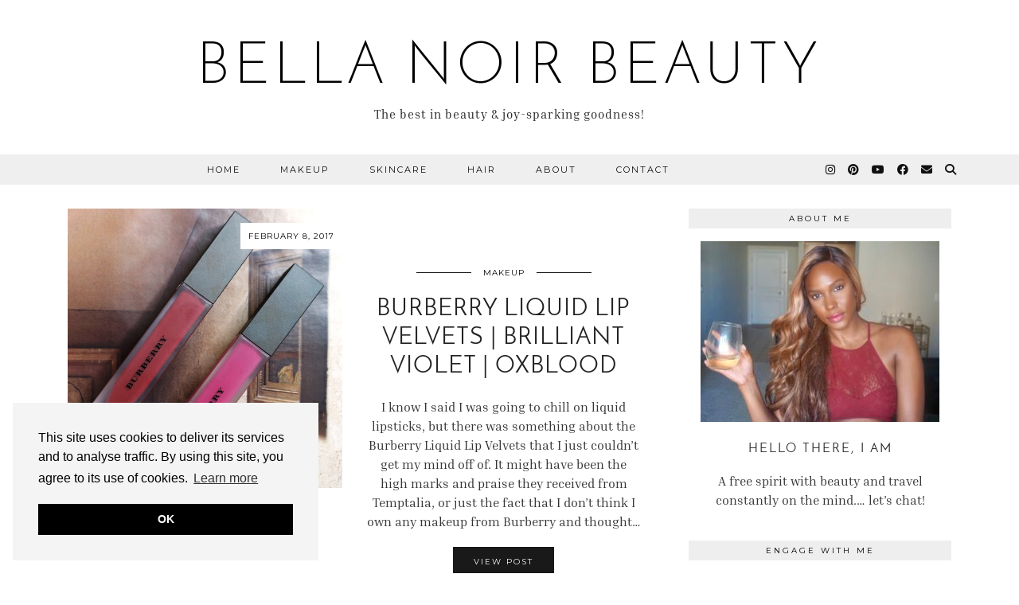

--- FILE ---
content_type: text/html; charset=UTF-8
request_url: https://www.bellanoirbeauty.com/tag/burberry-liquid-lip-velvets-dark-skin/
body_size: 16330
content:
<!DOCTYPE html>
<html lang="en-US">
<head>
	<meta charset="UTF-8">
	<meta name="viewport" content="width=device-width, initial-scale=1, maximum-scale=5">	<title>Burberry liquid lip velvets dark skin &#8211; BELLA NOIR BEAUTY</title>
<meta name="robots" content="index, follow, max-snippet:-1, max-image-preview:large, max-video-preview:-1">
<link rel="canonical" href="https://www.bellanoirbeauty.com/tag/burberry-liquid-lip-velvets-dark-skin/">
<meta property="og:url" content="https://www.bellanoirbeauty.com/tag/burberry-liquid-lip-velvets-dark-skin/">
<meta property="og:site_name" content="BELLA NOIR BEAUTY">
<meta property="og:locale" content="en_US">
<meta property="og:type" content="object">
<meta property="og:title" content="Burberry liquid lip velvets dark skin - BELLA NOIR BEAUTY">
<meta property="fb:pages" content="">
<meta property="fb:admins" content="">
<meta property="fb:app_id" content="">
<meta name="twitter:card" content="summary">
<meta name="twitter:title" content="Burberry liquid lip velvets dark skin - BELLA NOIR BEAUTY">
<link rel='dns-prefetch' href='//cdnjs.cloudflare.com' />
<link rel='dns-prefetch' href='//pipdigz.co.uk' />
<link rel='dns-prefetch' href='//fonts.bunny.net' />
<link rel="alternate" type="application/rss+xml" title="BELLA NOIR BEAUTY &raquo; Feed" href="https://www.bellanoirbeauty.com/feed/" />
<link rel="alternate" type="application/rss+xml" title="BELLA NOIR BEAUTY &raquo; Comments Feed" href="https://www.bellanoirbeauty.com/comments/feed/" />
<link rel="alternate" type="application/rss+xml" title="BELLA NOIR BEAUTY &raquo; Burberry liquid lip velvets dark skin Tag Feed" href="https://www.bellanoirbeauty.com/tag/burberry-liquid-lip-velvets-dark-skin/feed/" />
<style type="text/css">.brave_popup{display:none}</style><script data-no-optimize="1"> var brave_popup_data = {}; var bravepop_emailValidation=false; var brave_popup_videos = {};  var brave_popup_formData = {};var brave_popup_adminUser = false; var brave_popup_pageInfo = {"type":"tag","pageID":"","singleType":""};  var bravepop_emailSuggestions={};</script><style id='wp-img-auto-sizes-contain-inline-css'>
img:is([sizes=auto i],[sizes^="auto," i]){contain-intrinsic-size:3000px 1500px}
/*# sourceURL=wp-img-auto-sizes-contain-inline-css */
</style>
<link rel='stylesheet' id='dashicons-css' href='https://www.bellanoirbeauty.com/wp-includes/css/dashicons.min.css?ver=6.9' media='all' />
<link rel='stylesheet' id='post-views-counter-frontend-css' href='https://www.bellanoirbeauty.com/wp-content/plugins/post-views-counter/css/frontend.css?ver=1.7.3' media='all' />
<link rel='stylesheet' id='sbi_styles-css' href='https://www.bellanoirbeauty.com/wp-content/plugins/instagram-feed/css/sbi-styles.min.css?ver=6.10.0' media='all' />
<style id='wp-block-library-inline-css'>
:root{--wp-block-synced-color:#7a00df;--wp-block-synced-color--rgb:122,0,223;--wp-bound-block-color:var(--wp-block-synced-color);--wp-editor-canvas-background:#ddd;--wp-admin-theme-color:#007cba;--wp-admin-theme-color--rgb:0,124,186;--wp-admin-theme-color-darker-10:#006ba1;--wp-admin-theme-color-darker-10--rgb:0,107,160.5;--wp-admin-theme-color-darker-20:#005a87;--wp-admin-theme-color-darker-20--rgb:0,90,135;--wp-admin-border-width-focus:2px}@media (min-resolution:192dpi){:root{--wp-admin-border-width-focus:1.5px}}.wp-element-button{cursor:pointer}:root .has-very-light-gray-background-color{background-color:#eee}:root .has-very-dark-gray-background-color{background-color:#313131}:root .has-very-light-gray-color{color:#eee}:root .has-very-dark-gray-color{color:#313131}:root .has-vivid-green-cyan-to-vivid-cyan-blue-gradient-background{background:linear-gradient(135deg,#00d084,#0693e3)}:root .has-purple-crush-gradient-background{background:linear-gradient(135deg,#34e2e4,#4721fb 50%,#ab1dfe)}:root .has-hazy-dawn-gradient-background{background:linear-gradient(135deg,#faaca8,#dad0ec)}:root .has-subdued-olive-gradient-background{background:linear-gradient(135deg,#fafae1,#67a671)}:root .has-atomic-cream-gradient-background{background:linear-gradient(135deg,#fdd79a,#004a59)}:root .has-nightshade-gradient-background{background:linear-gradient(135deg,#330968,#31cdcf)}:root .has-midnight-gradient-background{background:linear-gradient(135deg,#020381,#2874fc)}:root{--wp--preset--font-size--normal:16px;--wp--preset--font-size--huge:42px}.has-regular-font-size{font-size:1em}.has-larger-font-size{font-size:2.625em}.has-normal-font-size{font-size:var(--wp--preset--font-size--normal)}.has-huge-font-size{font-size:var(--wp--preset--font-size--huge)}.has-text-align-center{text-align:center}.has-text-align-left{text-align:left}.has-text-align-right{text-align:right}.has-fit-text{white-space:nowrap!important}#end-resizable-editor-section{display:none}.aligncenter{clear:both}.items-justified-left{justify-content:flex-start}.items-justified-center{justify-content:center}.items-justified-right{justify-content:flex-end}.items-justified-space-between{justify-content:space-between}.screen-reader-text{border:0;clip-path:inset(50%);height:1px;margin:-1px;overflow:hidden;padding:0;position:absolute;width:1px;word-wrap:normal!important}.screen-reader-text:focus{background-color:#ddd;clip-path:none;color:#444;display:block;font-size:1em;height:auto;left:5px;line-height:normal;padding:15px 23px 14px;text-decoration:none;top:5px;width:auto;z-index:100000}html :where(.has-border-color){border-style:solid}html :where([style*=border-top-color]){border-top-style:solid}html :where([style*=border-right-color]){border-right-style:solid}html :where([style*=border-bottom-color]){border-bottom-style:solid}html :where([style*=border-left-color]){border-left-style:solid}html :where([style*=border-width]){border-style:solid}html :where([style*=border-top-width]){border-top-style:solid}html :where([style*=border-right-width]){border-right-style:solid}html :where([style*=border-bottom-width]){border-bottom-style:solid}html :where([style*=border-left-width]){border-left-style:solid}html :where(img[class*=wp-image-]){height:auto;max-width:100%}:where(figure){margin:0 0 1em}html :where(.is-position-sticky){--wp-admin--admin-bar--position-offset:var(--wp-admin--admin-bar--height,0px)}@media screen and (max-width:600px){html :where(.is-position-sticky){--wp-admin--admin-bar--position-offset:0px}}

/*# sourceURL=wp-block-library-inline-css */
</style><style id='global-styles-inline-css'>
:root{--wp--preset--aspect-ratio--square: 1;--wp--preset--aspect-ratio--4-3: 4/3;--wp--preset--aspect-ratio--3-4: 3/4;--wp--preset--aspect-ratio--3-2: 3/2;--wp--preset--aspect-ratio--2-3: 2/3;--wp--preset--aspect-ratio--16-9: 16/9;--wp--preset--aspect-ratio--9-16: 9/16;--wp--preset--color--black: #000000;--wp--preset--color--cyan-bluish-gray: #abb8c3;--wp--preset--color--white: #ffffff;--wp--preset--color--pale-pink: #f78da7;--wp--preset--color--vivid-red: #cf2e2e;--wp--preset--color--luminous-vivid-orange: #ff6900;--wp--preset--color--luminous-vivid-amber: #fcb900;--wp--preset--color--light-green-cyan: #7bdcb5;--wp--preset--color--vivid-green-cyan: #00d084;--wp--preset--color--pale-cyan-blue: #8ed1fc;--wp--preset--color--vivid-cyan-blue: #0693e3;--wp--preset--color--vivid-purple: #9b51e0;--wp--preset--gradient--vivid-cyan-blue-to-vivid-purple: linear-gradient(135deg,rgb(6,147,227) 0%,rgb(155,81,224) 100%);--wp--preset--gradient--light-green-cyan-to-vivid-green-cyan: linear-gradient(135deg,rgb(122,220,180) 0%,rgb(0,208,130) 100%);--wp--preset--gradient--luminous-vivid-amber-to-luminous-vivid-orange: linear-gradient(135deg,rgb(252,185,0) 0%,rgb(255,105,0) 100%);--wp--preset--gradient--luminous-vivid-orange-to-vivid-red: linear-gradient(135deg,rgb(255,105,0) 0%,rgb(207,46,46) 100%);--wp--preset--gradient--very-light-gray-to-cyan-bluish-gray: linear-gradient(135deg,rgb(238,238,238) 0%,rgb(169,184,195) 100%);--wp--preset--gradient--cool-to-warm-spectrum: linear-gradient(135deg,rgb(74,234,220) 0%,rgb(151,120,209) 20%,rgb(207,42,186) 40%,rgb(238,44,130) 60%,rgb(251,105,98) 80%,rgb(254,248,76) 100%);--wp--preset--gradient--blush-light-purple: linear-gradient(135deg,rgb(255,206,236) 0%,rgb(152,150,240) 100%);--wp--preset--gradient--blush-bordeaux: linear-gradient(135deg,rgb(254,205,165) 0%,rgb(254,45,45) 50%,rgb(107,0,62) 100%);--wp--preset--gradient--luminous-dusk: linear-gradient(135deg,rgb(255,203,112) 0%,rgb(199,81,192) 50%,rgb(65,88,208) 100%);--wp--preset--gradient--pale-ocean: linear-gradient(135deg,rgb(255,245,203) 0%,rgb(182,227,212) 50%,rgb(51,167,181) 100%);--wp--preset--gradient--electric-grass: linear-gradient(135deg,rgb(202,248,128) 0%,rgb(113,206,126) 100%);--wp--preset--gradient--midnight: linear-gradient(135deg,rgb(2,3,129) 0%,rgb(40,116,252) 100%);--wp--preset--font-size--small: 13px;--wp--preset--font-size--medium: 20px;--wp--preset--font-size--large: 36px;--wp--preset--font-size--x-large: 42px;--wp--preset--spacing--20: 0.44rem;--wp--preset--spacing--30: 0.67rem;--wp--preset--spacing--40: 1rem;--wp--preset--spacing--50: 1.5rem;--wp--preset--spacing--60: 2.25rem;--wp--preset--spacing--70: 3.38rem;--wp--preset--spacing--80: 5.06rem;--wp--preset--shadow--natural: 6px 6px 9px rgba(0, 0, 0, 0.2);--wp--preset--shadow--deep: 12px 12px 50px rgba(0, 0, 0, 0.4);--wp--preset--shadow--sharp: 6px 6px 0px rgba(0, 0, 0, 0.2);--wp--preset--shadow--outlined: 6px 6px 0px -3px rgb(255, 255, 255), 6px 6px rgb(0, 0, 0);--wp--preset--shadow--crisp: 6px 6px 0px rgb(0, 0, 0);}:where(.is-layout-flex){gap: 0.5em;}:where(.is-layout-grid){gap: 0.5em;}body .is-layout-flex{display: flex;}.is-layout-flex{flex-wrap: wrap;align-items: center;}.is-layout-flex > :is(*, div){margin: 0;}body .is-layout-grid{display: grid;}.is-layout-grid > :is(*, div){margin: 0;}:where(.wp-block-columns.is-layout-flex){gap: 2em;}:where(.wp-block-columns.is-layout-grid){gap: 2em;}:where(.wp-block-post-template.is-layout-flex){gap: 1.25em;}:where(.wp-block-post-template.is-layout-grid){gap: 1.25em;}.has-black-color{color: var(--wp--preset--color--black) !important;}.has-cyan-bluish-gray-color{color: var(--wp--preset--color--cyan-bluish-gray) !important;}.has-white-color{color: var(--wp--preset--color--white) !important;}.has-pale-pink-color{color: var(--wp--preset--color--pale-pink) !important;}.has-vivid-red-color{color: var(--wp--preset--color--vivid-red) !important;}.has-luminous-vivid-orange-color{color: var(--wp--preset--color--luminous-vivid-orange) !important;}.has-luminous-vivid-amber-color{color: var(--wp--preset--color--luminous-vivid-amber) !important;}.has-light-green-cyan-color{color: var(--wp--preset--color--light-green-cyan) !important;}.has-vivid-green-cyan-color{color: var(--wp--preset--color--vivid-green-cyan) !important;}.has-pale-cyan-blue-color{color: var(--wp--preset--color--pale-cyan-blue) !important;}.has-vivid-cyan-blue-color{color: var(--wp--preset--color--vivid-cyan-blue) !important;}.has-vivid-purple-color{color: var(--wp--preset--color--vivid-purple) !important;}.has-black-background-color{background-color: var(--wp--preset--color--black) !important;}.has-cyan-bluish-gray-background-color{background-color: var(--wp--preset--color--cyan-bluish-gray) !important;}.has-white-background-color{background-color: var(--wp--preset--color--white) !important;}.has-pale-pink-background-color{background-color: var(--wp--preset--color--pale-pink) !important;}.has-vivid-red-background-color{background-color: var(--wp--preset--color--vivid-red) !important;}.has-luminous-vivid-orange-background-color{background-color: var(--wp--preset--color--luminous-vivid-orange) !important;}.has-luminous-vivid-amber-background-color{background-color: var(--wp--preset--color--luminous-vivid-amber) !important;}.has-light-green-cyan-background-color{background-color: var(--wp--preset--color--light-green-cyan) !important;}.has-vivid-green-cyan-background-color{background-color: var(--wp--preset--color--vivid-green-cyan) !important;}.has-pale-cyan-blue-background-color{background-color: var(--wp--preset--color--pale-cyan-blue) !important;}.has-vivid-cyan-blue-background-color{background-color: var(--wp--preset--color--vivid-cyan-blue) !important;}.has-vivid-purple-background-color{background-color: var(--wp--preset--color--vivid-purple) !important;}.has-black-border-color{border-color: var(--wp--preset--color--black) !important;}.has-cyan-bluish-gray-border-color{border-color: var(--wp--preset--color--cyan-bluish-gray) !important;}.has-white-border-color{border-color: var(--wp--preset--color--white) !important;}.has-pale-pink-border-color{border-color: var(--wp--preset--color--pale-pink) !important;}.has-vivid-red-border-color{border-color: var(--wp--preset--color--vivid-red) !important;}.has-luminous-vivid-orange-border-color{border-color: var(--wp--preset--color--luminous-vivid-orange) !important;}.has-luminous-vivid-amber-border-color{border-color: var(--wp--preset--color--luminous-vivid-amber) !important;}.has-light-green-cyan-border-color{border-color: var(--wp--preset--color--light-green-cyan) !important;}.has-vivid-green-cyan-border-color{border-color: var(--wp--preset--color--vivid-green-cyan) !important;}.has-pale-cyan-blue-border-color{border-color: var(--wp--preset--color--pale-cyan-blue) !important;}.has-vivid-cyan-blue-border-color{border-color: var(--wp--preset--color--vivid-cyan-blue) !important;}.has-vivid-purple-border-color{border-color: var(--wp--preset--color--vivid-purple) !important;}.has-vivid-cyan-blue-to-vivid-purple-gradient-background{background: var(--wp--preset--gradient--vivid-cyan-blue-to-vivid-purple) !important;}.has-light-green-cyan-to-vivid-green-cyan-gradient-background{background: var(--wp--preset--gradient--light-green-cyan-to-vivid-green-cyan) !important;}.has-luminous-vivid-amber-to-luminous-vivid-orange-gradient-background{background: var(--wp--preset--gradient--luminous-vivid-amber-to-luminous-vivid-orange) !important;}.has-luminous-vivid-orange-to-vivid-red-gradient-background{background: var(--wp--preset--gradient--luminous-vivid-orange-to-vivid-red) !important;}.has-very-light-gray-to-cyan-bluish-gray-gradient-background{background: var(--wp--preset--gradient--very-light-gray-to-cyan-bluish-gray) !important;}.has-cool-to-warm-spectrum-gradient-background{background: var(--wp--preset--gradient--cool-to-warm-spectrum) !important;}.has-blush-light-purple-gradient-background{background: var(--wp--preset--gradient--blush-light-purple) !important;}.has-blush-bordeaux-gradient-background{background: var(--wp--preset--gradient--blush-bordeaux) !important;}.has-luminous-dusk-gradient-background{background: var(--wp--preset--gradient--luminous-dusk) !important;}.has-pale-ocean-gradient-background{background: var(--wp--preset--gradient--pale-ocean) !important;}.has-electric-grass-gradient-background{background: var(--wp--preset--gradient--electric-grass) !important;}.has-midnight-gradient-background{background: var(--wp--preset--gradient--midnight) !important;}.has-small-font-size{font-size: var(--wp--preset--font-size--small) !important;}.has-medium-font-size{font-size: var(--wp--preset--font-size--medium) !important;}.has-large-font-size{font-size: var(--wp--preset--font-size--large) !important;}.has-x-large-font-size{font-size: var(--wp--preset--font-size--x-large) !important;}
/*# sourceURL=global-styles-inline-css */
</style>

<style id='classic-theme-styles-inline-css'>
/*! This file is auto-generated */
.wp-block-button__link{color:#fff;background-color:#32373c;border-radius:9999px;box-shadow:none;text-decoration:none;padding:calc(.667em + 2px) calc(1.333em + 2px);font-size:1.125em}.wp-block-file__button{background:#32373c;color:#fff;text-decoration:none}
/*# sourceURL=/wp-includes/css/classic-themes.min.css */
</style>
<link rel='stylesheet' id='wc-gallery-style-css' href='https://www.bellanoirbeauty.com/wp-content/plugins/boldgrid-gallery/includes/css/style.css?ver=1.55' media='all' />
<link rel='stylesheet' id='wc-gallery-popup-style-css' href='https://www.bellanoirbeauty.com/wp-content/plugins/boldgrid-gallery/includes/css/magnific-popup.css?ver=1.1.0' media='all' />
<link rel='stylesheet' id='wc-gallery-flexslider-style-css' href='https://www.bellanoirbeauty.com/wp-content/plugins/boldgrid-gallery/includes/vendors/flexslider/flexslider.css?ver=2.6.1' media='all' />
<link rel='stylesheet' id='wc-gallery-owlcarousel-style-css' href='https://www.bellanoirbeauty.com/wp-content/plugins/boldgrid-gallery/includes/vendors/owlcarousel/assets/owl.carousel.css?ver=2.1.4' media='all' />
<link rel='stylesheet' id='wc-gallery-owlcarousel-theme-style-css' href='https://www.bellanoirbeauty.com/wp-content/plugins/boldgrid-gallery/includes/vendors/owlcarousel/assets/owl.theme.default.css?ver=2.1.4' media='all' />
<link rel='stylesheet' id='p3-core-responsive-css' href='https://pipdigz.co.uk/p3/css/core_resp.css' media='all' />
<link rel='stylesheet' id='pipdig-style-css' href='https://www.bellanoirbeauty.com/wp-content/themes/pipdig-equinox/style.css?ver=1737809600' media='all' />
<link rel='stylesheet' id='pipdig-responsive-css' href='https://www.bellanoirbeauty.com/wp-content/themes/pipdig-equinox/css/responsive.css?ver=1737809600' media='all' />
<link rel='stylesheet' id='pipdig-fonts-css' href='https://fonts.bunny.net/css?family=Montserrat|EB+Garamond:400,400i,700,700i|Inria+Serif:400,400i,700,700i' media='all' />
<link rel='stylesheet' id='pipdig-josefin-sans-css' href='https://pipdigz.co.uk/fonts/josefin_sans/style.css' media='all' />
<link rel='stylesheet' id='boldgrid-components-css' href='https://www.bellanoirbeauty.com/wp-content/plugins/post-and-page-builder/assets/css/components.min.css?ver=2.16.5' media='all' />
<link rel='stylesheet' id='font-awesome-css' href='https://www.bellanoirbeauty.com/wp-content/plugins/post-and-page-builder/assets/css/font-awesome.min.css?ver=4.7' media='all' />
<link rel='stylesheet' id='boldgrid-fe-css' href='https://www.bellanoirbeauty.com/wp-content/plugins/post-and-page-builder/assets/css/editor-fe.min.css?ver=1.27.10' media='all' />
<link rel='stylesheet' id='boldgrid-custom-styles-css' href='https://www.bellanoirbeauty.com/wp-content/plugins/post-and-page-builder/assets/css/custom-styles.css?ver=6.9' media='all' />
<link rel='stylesheet' id='bgpbpp-public-css' href='https://www.bellanoirbeauty.com/wp-content/plugins/post-and-page-builder-premium/dist/application.min.css?ver=1.2.7' media='all' />
<script src="https://www.bellanoirbeauty.com/wp-includes/js/jquery/jquery.min.js?ver=3.7.1" id="jquery-core-js"></script>
<script src="https://www.bellanoirbeauty.com/wp-includes/js/jquery/jquery-migrate.min.js?ver=3.4.1" id="jquery-migrate-js"></script>
<link rel="https://api.w.org/" href="https://www.bellanoirbeauty.com/wp-json/" /><link rel="alternate" title="JSON" type="application/json" href="https://www.bellanoirbeauty.com/wp-json/wp/v2/tags/1120" /><link rel="EditURI" type="application/rsd+xml" title="RSD" href="https://www.bellanoirbeauty.com/xmlrpc.php?rsd" />
<meta name="generator" content="WordPress 6.9" />
		<!--noptimize-->
		<style>
		.p3_instagram_post{width:12.5%}
				@media only screen and (max-width: 719px) {
			.p3_instagram_post {
				width: 25%;
			}
		}
				</style>
		<!--/noptimize-->
		<!--noptimize--> <!-- Cust --> <style>body {font-family: "Inria Serif"}@media only screen and (min-width: 720px) {#pipdig_full_width_slider{height:639px}}</style> <!-- /Cust --> <!--/noptimize--><!-- pipdig p3 custom code head --> <meta name="follow_it-verification-code" content="Wtzwggrhu3YJ6FFGF30u"/>
<!-- Global site tag (gtag.js) - Google Analytics -->
<script async src="https://www.googletagmanager.com/gtag/js?id=UA-41561213-3"></script>
<script>
  window.dataLayer = window.dataLayer || [];
  function gtag(){dataLayer.push(arguments);}
  gtag('js', new Date());

  gtag('config', 'UA-41561213-3');
</script> <!-- // pipdig p3 custom code head -->	<link rel='stylesheet' id='bravepop_front_css-css' href='https://www.bellanoirbeauty.com/wp-content/plugins/brave-popup-builder/assets/css/frontend.min.css?ver=6.9' media='all' />
</head>

<body class="archive tag tag-burberry-liquid-lip-velvets-dark-skin tag-1120 wp-theme-pipdig-equinox boldgrid-ppb pipdig_sidebar_active">

	
		
	<header class="site-header nopin">
		<div class="clearfix container">
			<div class="site-branding">
						<div class="site-title">
					<a href="https://www.bellanoirbeauty.com/" title="BELLA NOIR BEAUTY" rel="home">
						BELLA NOIR BEAUTY					</a>
				</div>
							<div class="site-description">The best in beauty &amp; joy-sparking goodness!</div>			</div>
		</div>
	</header><!-- .site-header -->

	<div class="site-top">
				<div class="clearfix container">
			<nav id="main_menu_under_header" class="site-menu">
				<div class="clearfix menu-bar"><ul id="menu-primary" class="menu"><li id="menu-item-27330" class="menu-item menu-item-type-custom menu-item-object-custom menu-item-home menu-item-27330"><a href="https://www.bellanoirbeauty.com">Home</a></li>
<li id="menu-item-27517" class="menu-item menu-item-type-taxonomy menu-item-object-post_tag menu-item-27517"><a href="https://www.bellanoirbeauty.com/tag/makeup/">Makeup</a></li>
<li id="menu-item-27518" class="menu-item menu-item-type-taxonomy menu-item-object-post_tag menu-item-27518"><a href="https://www.bellanoirbeauty.com/tag/skincare/">Skincare</a></li>
<li id="menu-item-27520" class="menu-item menu-item-type-taxonomy menu-item-object-post_tag menu-item-27520"><a href="https://www.bellanoirbeauty.com/tag/hair/">Hair</a></li>
<li id="menu-item-27680" class="menu-item menu-item-type-post_type menu-item-object-page menu-item-27680"><a href="https://www.bellanoirbeauty.com/about-me/">About</a></li>
<li id="menu-item-27682" class="menu-item menu-item-type-post_type menu-item-object-page menu-item-27682"><a href="https://www.bellanoirbeauty.com/contact/">Contact</a></li>
<li class="socialz top-socialz"><a href="https://www.instagram.com/bellanoirbeauty_/" target="_blank" rel="nofollow noopener" aria-label="Instagram" title="Instagram"><i class="pipdigicons pipdigicons_fab pipdigicons-instagram"></i></a><a href="https://www.pinterest.com/bellanoirbeauty/" target="_blank" rel="nofollow noopener" aria-label="Pinterest" title="Pinterest"><i class="pipdigicons pipdigicons_fab pipdigicons-pinterest"></i></a><a href="https://www.youtube.com/c/Bellanoirbeauty02/featured" target="_blank" rel="nofollow noopener" aria-label="YouTube" title="YouTube"><i class="pipdigicons pipdigicons_fab pipdigicons-youtube"></i></a><a href="https://www.facebook.com/Bella-Noir-Beauty-883814561646391/" target="_blank" rel="nofollow noopener" aria-label="Facebook" title="Facebook"><i class="pipdigicons pipdigicons_fab pipdigicons-facebook"></i></a><a href="mailto:bellanoirbeauty@gmail.com" target="_blank" rel="nofollow noopener" aria-label="Email" title="Email"><i class="pipdigicons pipdigicons-envelope"></i></a><a id="p3_search_btn" class="toggle-search" aria-label="Search" title="Search"><i class="pipdigicons pipdigicons-search"></i></a></li><li class="pipdig_navbar_search"><form role="search" method="get" class="search-form" action="https://www.bellanoirbeauty.com/">
	<div class="form-group">
		<input type="search" class="form-control" placeholder="Type some keywords..." value="" name="s" autocomplete="off" minlength="2" required>
	</div>
</form></li></ul></div>			</nav><!-- .site-menu -->
		</div>
					</div><!-- .site-top -->
	
	
	<div class="site-main">
	
		
				
			
				
				
		<div class="clearfix container">
		
						
			
	
	<div class="row">
	
			
		<div id="content" class="col-sm-8 content-area">
		
				
		
				
						
									<article id="post-23829" class="clearfix post-23829 post type-post status-publish format-standard has-post-thumbnail hentry category-makeup tag-burberry tag-burberry-brilliant-violet tag-burberry-liquid-lip-velvets-dark-skin tag-burberry-oxblood tag-burburry-liquid-lip-velvets tag-lipstick tag-liquid-lipstick tag-makeup">

	<div class="col-sm-6 post-listing">
		<a href="https://www.bellanoirbeauty.com/burberry-liquid-lip-velvets-brilliant/" title="Burberry Liquid Lip Velvets | Brilliant Violet | Oxblood" >
							<div class="post-listing-img nopin" style="background-image:url(https://www.bellanoirbeauty.com/wp-content/uploads/2017/02/DSC02100.jpg);">
												<div class="left-right-date right-date pipdig_meta"><time datetime="2017-02">February 8, 2017</time></div>
								<img src="[data-uri]" alt="Burberry Liquid Lip Velvets | Brilliant Violet | Oxblood" class="p3_invisible" data-pin-nopin="true" data-data-pin-media="https://www.bellanoirbeauty.com/wp-content/uploads/2017/02/DSC02100.jpg" data-pin-description="Burberry Liquid Lip Velvets | Brilliant Violet | Oxblood" data-p3-pin-link="https://www.bellanoirbeauty.com/burberry-liquid-lip-velvets-brilliant/" />
			</div>
		</a>
	</div>
		
	<div class="col-sm-6 post-listing lem_listing_content">
		
		<div class="entry-meta entry-line" style="display:none">
			<span class="date-bar-white-bg"><span class="vcard author show-author"><span class="fn"><a href="https://www.bellanoirbeauty.com/author/01329872929711966636/" title="Posts by Bella Noir Beauty" rel="author">Bella Noir Beauty</a></span><span class="show-author"> / </span></span><span class="entry-date updated"><time datetime="2017-02">February 8, 2017</time></span></span>
		</div>

		<div class="pipdig_geo_tag pipdig_meta">
						<span >
			<a href="https://www.bellanoirbeauty.com/./makeup/">Makeup</a>			</span>
		</div>
		
		<h2 class="entry-title p_post_titles_font"><a href="https://www.bellanoirbeauty.com/burberry-liquid-lip-velvets-brilliant/" rel="bookmark">Burberry Liquid Lip Velvets | Brilliant Violet | Oxblood</a></h2>
		
		<p>I know I said I was going to chill on liquid lipsticks, but there was something about the Burberry Liquid Lip Velvets that I just couldn&rsquo;t get my mind off of. It might have been the high marks and praise they received from Temptalia, or just the fact that I don&rsquo;t think I own any makeup from Burberry and thought&hellip;</p>
		
					<a class="read-more" href="https://www.bellanoirbeauty.com/burberry-liquid-lip-velvets-brilliant/" style="margin-bottom:12px;">View Post</a>
				
					<div class="listing-comments pipdig_meta"><a href="https://www.bellanoirbeauty.com/burberry-liquid-lip-velvets-brilliant/" data-disqus-url="https://www.bellanoirbeauty.com/burberry-liquid-lip-velvets-brilliant/"><i class="pipdigicons pipdigicons-comments"></i> Leave a comment</a></div>
				
		<div class="addthis_toolbox"><span class="p3_share_title">  </span><a href="https://www.facebook.com/sharer.php?u=https://www.bellanoirbeauty.com/burberry-liquid-lip-velvets-brilliant/" target="_blank" rel="nofollow noopener" aria-label="Share on Facebook" title="Share on Facebook"><i class="pipdigicons pipdigicons_fab pipdigicons-facebook" aria-hidden="true"></i></a><a href="https://twitter.com/share?url=https://www.bellanoirbeauty.com/burberry-liquid-lip-velvets-brilliant/&#038;text=Burberry+Liquid+Lip+Velvets+%7C+Brilliant+Violet+%7C+Oxblood" target="_blank" rel="nofollow noopener" aria-label="Share on Twitter/X" title="Share on Twitter/X"><i class="pipdigicons pipdigicons_fab pipdigicons-x-twitter" aria-hidden="true"></i></a><a href="https://pinterest.com/pin/create/link/?url=https://www.bellanoirbeauty.com/burberry-liquid-lip-velvets-brilliant/&#038;media=https://www.bellanoirbeauty.com/wp-content/uploads/2017/02/DSC02100.jpg&#038;description=Burberry+Liquid+Lip+Velvets+%7C+Brilliant+Violet+%7C+Oxblood" target="_blank" rel="nofollow noopener" aria-label="Share on Pinterest" title="Share on Pinterest"><i class="pipdigicons pipdigicons_fab pipdigicons-pinterest" aria-hidden="true"></i></a></div>	</div>
	
			<!--noptimize-->
		<script type="application/ld+json">
		{
			"@context": "https://schema.org", 
			"@type": "BlogPosting",
			"headline": "Burberry Liquid Lip Velvets | Brilliant Violet | Oxblood",
			"image": {
				"@type": "imageObject",
				"url": "https://www.bellanoirbeauty.com/wp-content/uploads/2017/02/DSC02100.jpg",
				"height": "214",
				"width": "300"
			},
			"publisher": {
				"@type": "Organization",
				"name": "BELLA NOIR BEAUTY",
				"logo": {
					"@type": "imageObject",
					"url": "https://pipdigz.co.uk/p3/img/placeholder-publisher.png"
				}
			},
			"mainEntityOfPage": "https://www.bellanoirbeauty.com/burberry-liquid-lip-velvets-brilliant/",
			"url": "https://www.bellanoirbeauty.com/burberry-liquid-lip-velvets-brilliant/",
			"datePublished": "2017-02-08",
			"dateModified": "2021-12-28",
			"description": "I know I said I was going to chill on liquid lipsticks, but there was something about the Burberry Liquid Lip Velvets that I just couldn&rsquo;t get my mind off of. It might have been the high marks and praise they received from Temptalia, or just the fact that I don&rsquo;t think I own any makeup from Burberry and thought&hellip;",
			"articleBody": "I know I said I was going to chill on liquid lipsticks, but there was something about the Burberry Liquid Lip Velvets that I just couldn&rsquo;t get my mind off of. It might have been the high marks and praise they received from Temptalia, or just the fact that I don&rsquo;t think I own any makeup from Burberry and thought&hellip;",
			"author": {
				"@type": "Person",
				"name": "Bella Noir Beauty"
			}
		}
		</script>
		<!--/noptimize-->
			
</article><!-- #post-23829 -->

				
			
			
			<div class="clearfix"></div>
			<div class="next-prev-hider"></div>
			
				
		
		</div><!-- .content-area -->

		
	<div class="col-sm-4 site-sidebar nopin" role="complementary">
		<aside id="text-3" class="widget widget_text"><h3 class="widget-title"><span>About Me</span></h3>			<div class="textwidget"><p style="text-align: center;"><img loading="lazy" decoding="async" class="alignnone size-medium wp-image-26821" src="https://www.bellanoirbeauty.com.dream.website/wp-content/uploads/2021/12/featurepicbnb-300x227.jpg" alt="featurepic" width="300" height="227" srcset="https://www.bellanoirbeauty.com/wp-content/uploads/2021/12/featurepicbnb-300x227.jpg 300w, https://www.bellanoirbeauty.com/wp-content/uploads/2021/12/featurepicbnb-1024x776.jpg 1024w, https://www.bellanoirbeauty.com/wp-content/uploads/2021/12/featurepicbnb-768x582.jpg 768w, https://www.bellanoirbeauty.com/wp-content/uploads/2021/12/featurepicbnb-250x190.jpg 250w, https://www.bellanoirbeauty.com/wp-content/uploads/2021/12/featurepicbnb-550x417.jpg 550w, https://www.bellanoirbeauty.com/wp-content/uploads/2021/12/featurepicbnb-800x606.jpg 800w, https://www.bellanoirbeauty.com/wp-content/uploads/2021/12/featurepicbnb-237x180.jpg 237w, https://www.bellanoirbeauty.com/wp-content/uploads/2021/12/featurepicbnb-396x300.jpg 396w, https://www.bellanoirbeauty.com/wp-content/uploads/2021/12/featurepicbnb-660x500.jpg 660w, https://www.bellanoirbeauty.com/wp-content/uploads/2021/12/featurepicbnb.jpg 1236w" sizes="auto, (max-width: 300px) 100vw, 300px" /></p>
<h3 style="text-align: center;">Hello there, I am</h3>
<p style="text-align: center;">A free spirit with beauty and travel constantly on the mind.… let&#8217;s chat!</p>
</div>
		</aside><aside id="pipdig_widget_social_icons-2" class="widget pipdig_widget_social_icons"><h3 class="widget-title"><span>Engage With Me</span></h3><div class="socialz pipdig_socialz_2"><a href="https://www.instagram.com/bellanoirbeauty_/" target="_blank" rel="nofollow noopener" aria-label="instagram" title="instagram" class="pipdig_socialz_widget_instagram"><i class="pipdigicons pipdigicons_fab pipdigicons-instagram" aria-hidden="true"></i><br /><span>Instagram</span></a><a href="https://www.facebook.com/Bella-Noir-Beauty-883814561646391/" target="_blank" rel="nofollow noopener" aria-label="facebook" title="facebook" class="pipdig_socialz_widget_facebook"><i class="pipdigicons pipdigicons_fab pipdigicons-facebook" aria-hidden="true"></i><br /><span>Facebook</span></a><a href="https://www.bloglovin.com/blogs/bella-noir-beauty-12829299" target="_blank" rel="nofollow noopener" aria-label="bloglovin" title="bloglovin" class="pipdig_socialz_widget_bloglovin"><i class="pipdigicons pipdigicons-plus" aria-hidden="true"></i><br /><span>Bloglovin</span></a><a href="https://www.pinterest.com/bellanoirbeauty/" target="_blank" rel="nofollow noopener" aria-label="pinterest" title="pinterest" class="pipdig_socialz_widget_pinterest"><i class="pipdigicons pipdigicons_fab pipdigicons-pinterest" aria-hidden="true"></i><br /><span>Pinterest</span></a><a href="https://www.youtube.com/c/Bellanoirbeauty02/featured" target="_blank" rel="nofollow noopener" aria-label="youtube" title="youtube" class="pipdig_socialz_widget_youtube"><i class="pipdigicons pipdigicons_fab pipdigicons-youtube" aria-hidden="true"></i><br /><span>YouTube</span></a><a href="mailto:bellanoirbeauty@gmail.com" class="pipdig_socialz_widget_email"><i class="pipdigicons pipdigicons-envelope" aria-hidden="true" class="pipdig_socialz_widget_email"></i><br /><span>Email</span></a></div></aside><aside id="text-12" class="widget widget_text">			<div class="textwidget"><p>Bella Noir Beauty uses affiliate links on this site that may result in a small commission.</p>
</div>
		</aside><aside id="custom_html-3" class="widget_text widget widget_custom_html"><h3 class="widget-title"><span>Shop My Favorites</span></h3><div class="textwidget custom-html-widget"><div class="shopthepost-widget" data-widget-id="4972258">
                <script type="text/javascript" language="javascript">
                    !function(d,s,id){
                        var e, p = /^http:/.test(d.location) ? 'http' : 'https';
                        if(!d.getElementById(id)) {
                            e     = d.createElement(s);
                            e.id  = id;
                            e.src = p + '://widgets.rewardstyle.com/js/shopthepost.js';
                            d.body.appendChild(e);
                        }
                        if(typeof window.__stp === 'object') if(d.readyState === 'complete') {
                            window.__stp.init();
                        }
                    }(document, 'script', 'shopthepost-script');
                </script>
                <div class="rs-adblock">
                    <img src="//assets.rewardstyle.com/images/search/350.gif" style="width:15px;height:15px;" onerror="this.parentNode.innerHTML='Turn off your ad blocker to view content'" />
                    <noscript>Turn on your JavaScript to view content</noscript>
                </div>
            </div></div></aside><aside id="pipdig_widget_popular_posts-2" class="widget pipdig_widget_popular_posts"><h3 class="widget-title"><span>Popular Posts</span></h3>
	<ul id="p3_pop_widget_509275141" class="p3_popular_posts_widget nopin">
	
		
		
			</ul>
	
	</aside><aside id="text-6" class="widget widget_text"><h3 class="widget-title"><span>Never Miss a Post</span></h3>			<div class="textwidget"><style>@import url('https://fonts.googleapis.com/css?family=Montserrat:400');<br />
.followit--follow-form-container[attr-a][attr-b][attr-c][attr-d][attr-e][attr-f] .form-preview {<br />
  display: flex !important;<br />
  flex-direction: column !important;<br />
  justify-content: center !important;<br />
  margin-top: 30px !important;<br />
  padding: clamp(17px, 5%, 40px) clamp(17px, 7%, 50px) !important;<br />
  max-width: none !important;<br />
  border-radius: 6px !important;<br />
  box-shadow: 0 5px 25px rgba(34, 60, 47, 0.25) !important;<br />
}<br />
.followit--follow-form-container[attr-a][attr-b][attr-c][attr-d][attr-e][attr-f] .form-preview,<br />
.followit--follow-form-container[attr-a][attr-b][attr-c][attr-d][attr-e][attr-f] .form-preview *{<br />
  box-sizing: border-box !important;<br />
}<br />
.followit--follow-form-container[attr-a][attr-b][attr-c][attr-d][attr-e][attr-f] .form-preview .preview-heading {<br />
  width: 100% !important;<br />
}<br />
.followit--follow-form-container[attr-a][attr-b][attr-c][attr-d][attr-e][attr-f] .form-preview .preview-heading h5{<br />
  margin-top: 0 !important;<br />
  margin-bottom: 0 !important;<br />
}<br />
.followit--follow-form-container[attr-a][attr-b][attr-c][attr-d][attr-e][attr-f] .form-preview .preview-input-field {<br />
  margin-top: 20px !important;<br />
  width: 100% !important;<br />
}<br />
.followit--follow-form-container[attr-a][attr-b][attr-c][attr-d][attr-e][attr-f] .form-preview .preview-input-field input {<br />
  width: 100% !important;<br />
  height: 40px !important;<br />
  border-radius: 6px !important;<br />
  border: 2px solid #e9e8e8 !important;<br />
  background-color: #fff !important;<br />
  outline: none !important;<br />
}<br />
.followit--follow-form-container[attr-a][attr-b][attr-c][attr-d][attr-e][attr-f] .form-preview .preview-input-field input {<br />
  color: #000000 !important;<br />
  font-family: "Montserrat" !important;<br />
  font-size: 14px !important;<br />
  font-weight: 400 !important;<br />
  line-height: 20px !important;<br />
  text-align: center !important;<br />
}<br />
.followit--follow-form-container[attr-a][attr-b][attr-c][attr-d][attr-e][attr-f] .form-preview .preview-input-field input::placeholder {<br />
  color: #000000 !important;<br />
  opacity: 1 !important;<br />
}</p>
<p>.followit--follow-form-container[attr-a][attr-b][attr-c][attr-d][attr-e][attr-f] .form-preview .preview-input-field input:-ms-input-placeholder {<br />
  color: #000000 !important;<br />
}</p>
<p>.followit--follow-form-container[attr-a][attr-b][attr-c][attr-d][attr-e][attr-f] .form-preview .preview-input-field input::-ms-input-placeholder {<br />
  color: #000000 !important;<br />
}<br />
.followit--follow-form-container[attr-a][attr-b][attr-c][attr-d][attr-e][attr-f] .form-preview .preview-submit-button {<br />
  margin-top: 10px !important;<br />
  width: 100% !important;<br />
}<br />
.followit--follow-form-container[attr-a][attr-b][attr-c][attr-d][attr-e][attr-f] .form-preview .preview-submit-button button {<br />
  width: 100% !important;<br />
  height: 40px !important;<br />
  border: 0 !important;<br />
  border-radius: 6px !important;<br />
  line-height: 0px !important;<br />
}<br />
.followit--follow-form-container[attr-a][attr-b][attr-c][attr-d][attr-e][attr-f] .form-preview .preview-submit-button button:hover {<br />
  cursor: pointer !important;<br />
}<br />
.followit--follow-form-container[attr-a][attr-b][attr-c][attr-d][attr-e][attr-f] .powered-by-line {<br />
  color: #231f20 !important;<br />
  font-family: "Montserrat" !important;<br />
  font-size: 13px !important;<br />
  font-weight: 400 !important;<br />
  line-height: 25px !important;<br />
  text-align: center !important;<br />
  text-decoration: none !important;<br />
  display: flex !important;<br />
  width: 100% !important;<br />
  justify-content: center !important;<br />
  align-items: center !important;<br />
  margin-top: 10px !important;<br />
}<br />
.followit--follow-form-container[attr-a][attr-b][attr-c][attr-d][attr-e][attr-f] .powered-by-line img {<br />
  margin-left: 10px !important;<br />
  height: 1.13em !important;<br />
  max-height: 1.13em !important;<br />
}<br />
</style>
<div class="followit--follow-form-container">
<form action="https://api.follow.it/subscription-form/[base64]/8" method="post" data-v-390679af="">
<div class="form-preview" style="background-color: #ffffff; position: relative; border: 1px solid #cccccc;" data-v-390679af="">
<div class="preview-heading" data-v-390679af="">
<h5 style="text-transform: none !important; font-family: 'Times New Roman'; font-weight: bold; color: #161515; font-size: 16px; text-align: center;" data-v-390679af="">Enter your email address:</h5>
</div>
<div class="preview-input-field" data-v-390679af=""><input style="text-transform: none !important; font-family: Montserrat; font-weight: normal; color: #000000; font-size: 14px; text-align: center; background-color: #ffffff;" spellcheck="false" name="email" required="required" type="email" placeholder="Enter your email" data-v-390679af="" /></div>
<div class="preview-submit-button" data-v-390679af=""><button style="text-transform: none !important; font-family: 'Times New Roman'; font-weight: bold; color: #ffffff; font-size: 16px; text-align: center; background-color: #888888;" type="submit" data-v-390679af="">Subscribe</button></div>
</div>
</form>
</div>
</div>
		</aside><aside id="pipdig_widget_google_adsense-2" class="widget pipdig_widget_google_adsense"><script async src="https://pagead2.googlesyndication.com/pagead/js/adsbygoogle.js?client=ca-pub-6984601889957764"
     crossorigin="anonymous"></script></aside><aside id="pipdig_widget_latest_youtube-7" class="widget pipdig_widget_latest_youtube"><h3 class="widget-title"><span>Youtube</span></h3>			
							
				<div id="p3_youtube_widget_721902778">
				
							
								
										<div class="p3_youtube_widget_wrapper ">
					<div class="p3_youtube_widget p3_cover_me pipdig_lazy" data-src="https://i.ytimg.com/vi/2FevkvJ_Oh8/maxresdefault.jpg">
						<a href="https://www.youtube.com/watch?v=2FevkvJ_Oh8" target="_blank" rel="nofollow noopener" data-p3-youtube="2FevkvJ_Oh8" aria-label="A Perfect Blonde Bob! Bobbi Boss Lace wig Kiera" data-lity>
							<img class="p3_invisible skip-lazy" src="[data-uri]" alt="A Perfect Blonde Bob! Bobbi Boss Lace wig Kiera"/>
							<i class="pipdigicons pipdigicons_fab pipdigicons-youtube"></i>
						</a>
					</div>
										</div>
					
									<div class="clearfix"></div>
				</div>
			</aside><aside id="pipdig_widget_pinterest-2" class="widget pipdig_widget_pinterest"><h3 class="widget-title"><span>Pinterest</span></h3>				<div id="p3_pinterest_widget_420866264" class="p3_pinterest_widget">
				<style>
					#p3_pinterest_widget_420866264 .p3_pinterest_post {
						width: 50%;
						border: 2px solid #fff					}
				</style>
									<a href="https://pinterest.com/bellanoirbeauty" class="p3_pinterest_post  pipdig_lazy" data-src="https://i.pinimg.com/736x/a5/08/a2/a508a2ed31486fa81873880b22c7553d.jpg" rel="nofollow noopener" target="_blank" aria-label="Pinterest">
						<img src="[data-uri]" class="p3_invisible skip-lazy" alt=""/>
					</a>
									<a href="https://pinterest.com/bellanoirbeauty" class="p3_pinterest_post  pipdig_lazy" data-src="https://i.pinimg.com/736x/ca/91/66/ca916687753a939c169d2d67a9142961.jpg" rel="nofollow noopener" target="_blank" aria-label="Pinterest">
						<img src="[data-uri]" class="p3_invisible skip-lazy" alt=""/>
					</a>
									<a href="https://pinterest.com/bellanoirbeauty" class="p3_pinterest_post  pipdig_lazy" data-src="https://i.pinimg.com/736x/4c/67/84/4c67842c70c14d1e6e088bd0ad21b9d5.jpg" rel="nofollow noopener" target="_blank" aria-label="Pinterest">
						<img src="[data-uri]" class="p3_invisible skip-lazy" alt=""/>
					</a>
									<a href="https://pinterest.com/bellanoirbeauty" class="p3_pinterest_post  pipdig_lazy" data-src="https://i.pinimg.com/736x/e1/01/91/e101915c5c6640ab2bb8f358d420bf48.jpg" rel="nofollow noopener" target="_blank" aria-label="Pinterest">
						<img src="[data-uri]" class="p3_invisible skip-lazy" alt=""/>
					</a>
								<div class="clearfix"></div>
				</div>
									<div class="clearfix"></div>
					<p style="margin: 10px 0"><a href="https://pinterest.com/bellanoirbeauty" target="_blank" rel="nofollow noopener" style="color: #000;"><i class="pipdigicons pipdigicons_fab pipdigicons-pinterest" style="font-size: 15px;"></i> Follow on Pinterest</a></p>
				</aside><aside id="archives-2" class="widget widget_archive"><h3 class="widget-title"><span>The Archives</span></h3>		<label class="screen-reader-text" for="archives-dropdown-2">The Archives</label>
		<select id="archives-dropdown-2" name="archive-dropdown">
			
			<option value="">Select Month</option>
				<option value='https://www.bellanoirbeauty.com/2025/01/'> January 2025 </option>
	<option value='https://www.bellanoirbeauty.com/2024/01/'> January 2024 </option>
	<option value='https://www.bellanoirbeauty.com/2023/11/'> November 2023 </option>
	<option value='https://www.bellanoirbeauty.com/2023/10/'> October 2023 </option>
	<option value='https://www.bellanoirbeauty.com/2023/09/'> September 2023 </option>
	<option value='https://www.bellanoirbeauty.com/2023/07/'> July 2023 </option>
	<option value='https://www.bellanoirbeauty.com/2023/05/'> May 2023 </option>
	<option value='https://www.bellanoirbeauty.com/2023/04/'> April 2023 </option>
	<option value='https://www.bellanoirbeauty.com/2023/03/'> March 2023 </option>
	<option value='https://www.bellanoirbeauty.com/2023/01/'> January 2023 </option>
	<option value='https://www.bellanoirbeauty.com/2022/12/'> December 2022 </option>
	<option value='https://www.bellanoirbeauty.com/2022/11/'> November 2022 </option>
	<option value='https://www.bellanoirbeauty.com/2022/10/'> October 2022 </option>
	<option value='https://www.bellanoirbeauty.com/2022/09/'> September 2022 </option>
	<option value='https://www.bellanoirbeauty.com/2022/08/'> August 2022 </option>
	<option value='https://www.bellanoirbeauty.com/2022/07/'> July 2022 </option>
	<option value='https://www.bellanoirbeauty.com/2022/06/'> June 2022 </option>
	<option value='https://www.bellanoirbeauty.com/2022/05/'> May 2022 </option>
	<option value='https://www.bellanoirbeauty.com/2022/04/'> April 2022 </option>
	<option value='https://www.bellanoirbeauty.com/2022/03/'> March 2022 </option>
	<option value='https://www.bellanoirbeauty.com/2022/02/'> February 2022 </option>
	<option value='https://www.bellanoirbeauty.com/2022/01/'> January 2022 </option>
	<option value='https://www.bellanoirbeauty.com/2021/12/'> December 2021 </option>
	<option value='https://www.bellanoirbeauty.com/2021/11/'> November 2021 </option>
	<option value='https://www.bellanoirbeauty.com/2021/10/'> October 2021 </option>
	<option value='https://www.bellanoirbeauty.com/2021/08/'> August 2021 </option>
	<option value='https://www.bellanoirbeauty.com/2021/07/'> July 2021 </option>
	<option value='https://www.bellanoirbeauty.com/2021/02/'> February 2021 </option>
	<option value='https://www.bellanoirbeauty.com/2020/11/'> November 2020 </option>
	<option value='https://www.bellanoirbeauty.com/2020/10/'> October 2020 </option>
	<option value='https://www.bellanoirbeauty.com/2020/08/'> August 2020 </option>
	<option value='https://www.bellanoirbeauty.com/2020/07/'> July 2020 </option>
	<option value='https://www.bellanoirbeauty.com/2020/06/'> June 2020 </option>
	<option value='https://www.bellanoirbeauty.com/2020/05/'> May 2020 </option>
	<option value='https://www.bellanoirbeauty.com/2020/04/'> April 2020 </option>
	<option value='https://www.bellanoirbeauty.com/2020/03/'> March 2020 </option>
	<option value='https://www.bellanoirbeauty.com/2020/02/'> February 2020 </option>
	<option value='https://www.bellanoirbeauty.com/2020/01/'> January 2020 </option>
	<option value='https://www.bellanoirbeauty.com/2019/12/'> December 2019 </option>
	<option value='https://www.bellanoirbeauty.com/2019/11/'> November 2019 </option>
	<option value='https://www.bellanoirbeauty.com/2019/09/'> September 2019 </option>
	<option value='https://www.bellanoirbeauty.com/2019/08/'> August 2019 </option>
	<option value='https://www.bellanoirbeauty.com/2019/07/'> July 2019 </option>
	<option value='https://www.bellanoirbeauty.com/2019/06/'> June 2019 </option>
	<option value='https://www.bellanoirbeauty.com/2019/05/'> May 2019 </option>
	<option value='https://www.bellanoirbeauty.com/2019/04/'> April 2019 </option>
	<option value='https://www.bellanoirbeauty.com/2019/03/'> March 2019 </option>
	<option value='https://www.bellanoirbeauty.com/2019/02/'> February 2019 </option>
	<option value='https://www.bellanoirbeauty.com/2019/01/'> January 2019 </option>
	<option value='https://www.bellanoirbeauty.com/2018/12/'> December 2018 </option>
	<option value='https://www.bellanoirbeauty.com/2018/11/'> November 2018 </option>
	<option value='https://www.bellanoirbeauty.com/2018/10/'> October 2018 </option>
	<option value='https://www.bellanoirbeauty.com/2018/09/'> September 2018 </option>
	<option value='https://www.bellanoirbeauty.com/2018/08/'> August 2018 </option>
	<option value='https://www.bellanoirbeauty.com/2018/07/'> July 2018 </option>
	<option value='https://www.bellanoirbeauty.com/2018/06/'> June 2018 </option>
	<option value='https://www.bellanoirbeauty.com/2018/05/'> May 2018 </option>
	<option value='https://www.bellanoirbeauty.com/2018/04/'> April 2018 </option>
	<option value='https://www.bellanoirbeauty.com/2018/03/'> March 2018 </option>
	<option value='https://www.bellanoirbeauty.com/2018/02/'> February 2018 </option>
	<option value='https://www.bellanoirbeauty.com/2018/01/'> January 2018 </option>
	<option value='https://www.bellanoirbeauty.com/2017/12/'> December 2017 </option>
	<option value='https://www.bellanoirbeauty.com/2017/11/'> November 2017 </option>
	<option value='https://www.bellanoirbeauty.com/2017/10/'> October 2017 </option>
	<option value='https://www.bellanoirbeauty.com/2017/09/'> September 2017 </option>
	<option value='https://www.bellanoirbeauty.com/2017/08/'> August 2017 </option>
	<option value='https://www.bellanoirbeauty.com/2017/07/'> July 2017 </option>
	<option value='https://www.bellanoirbeauty.com/2017/06/'> June 2017 </option>
	<option value='https://www.bellanoirbeauty.com/2017/05/'> May 2017 </option>
	<option value='https://www.bellanoirbeauty.com/2017/04/'> April 2017 </option>
	<option value='https://www.bellanoirbeauty.com/2017/03/'> March 2017 </option>
	<option value='https://www.bellanoirbeauty.com/2017/02/'> February 2017 </option>
	<option value='https://www.bellanoirbeauty.com/2017/01/'> January 2017 </option>
	<option value='https://www.bellanoirbeauty.com/2016/12/'> December 2016 </option>
	<option value='https://www.bellanoirbeauty.com/2016/11/'> November 2016 </option>
	<option value='https://www.bellanoirbeauty.com/2016/10/'> October 2016 </option>
	<option value='https://www.bellanoirbeauty.com/2016/09/'> September 2016 </option>
	<option value='https://www.bellanoirbeauty.com/2016/08/'> August 2016 </option>
	<option value='https://www.bellanoirbeauty.com/2016/07/'> July 2016 </option>
	<option value='https://www.bellanoirbeauty.com/2016/06/'> June 2016 </option>
	<option value='https://www.bellanoirbeauty.com/2016/05/'> May 2016 </option>
	<option value='https://www.bellanoirbeauty.com/2016/04/'> April 2016 </option>
	<option value='https://www.bellanoirbeauty.com/2016/03/'> March 2016 </option>
	<option value='https://www.bellanoirbeauty.com/2016/02/'> February 2016 </option>
	<option value='https://www.bellanoirbeauty.com/2016/01/'> January 2016 </option>
	<option value='https://www.bellanoirbeauty.com/2015/12/'> December 2015 </option>
	<option value='https://www.bellanoirbeauty.com/2015/11/'> November 2015 </option>
	<option value='https://www.bellanoirbeauty.com/2015/10/'> October 2015 </option>
	<option value='https://www.bellanoirbeauty.com/2015/09/'> September 2015 </option>
	<option value='https://www.bellanoirbeauty.com/2015/08/'> August 2015 </option>
	<option value='https://www.bellanoirbeauty.com/2015/07/'> July 2015 </option>
	<option value='https://www.bellanoirbeauty.com/2015/06/'> June 2015 </option>
	<option value='https://www.bellanoirbeauty.com/2015/05/'> May 2015 </option>
	<option value='https://www.bellanoirbeauty.com/2015/04/'> April 2015 </option>
	<option value='https://www.bellanoirbeauty.com/2015/03/'> March 2015 </option>
	<option value='https://www.bellanoirbeauty.com/2015/02/'> February 2015 </option>
	<option value='https://www.bellanoirbeauty.com/2015/01/'> January 2015 </option>
	<option value='https://www.bellanoirbeauty.com/2014/12/'> December 2014 </option>
	<option value='https://www.bellanoirbeauty.com/2014/11/'> November 2014 </option>
	<option value='https://www.bellanoirbeauty.com/2014/10/'> October 2014 </option>
	<option value='https://www.bellanoirbeauty.com/2014/09/'> September 2014 </option>
	<option value='https://www.bellanoirbeauty.com/2014/08/'> August 2014 </option>
	<option value='https://www.bellanoirbeauty.com/2013/12/'> December 2013 </option>
	<option value='https://www.bellanoirbeauty.com/2013/09/'> September 2013 </option>
	<option value='https://www.bellanoirbeauty.com/2013/08/'> August 2013 </option>
	<option value='https://www.bellanoirbeauty.com/2013/04/'> April 2013 </option>
	<option value='https://www.bellanoirbeauty.com/2013/03/'> March 2013 </option>
	<option value='https://www.bellanoirbeauty.com/2013/01/'> January 2013 </option>
	<option value='https://www.bellanoirbeauty.com/2012/12/'> December 2012 </option>
	<option value='https://www.bellanoirbeauty.com/2012/11/'> November 2012 </option>
	<option value='https://www.bellanoirbeauty.com/2012/10/'> October 2012 </option>
	<option value='https://www.bellanoirbeauty.com/2012/08/'> August 2012 </option>
	<option value='https://www.bellanoirbeauty.com/2012/07/'> July 2012 </option>
	<option value='https://www.bellanoirbeauty.com/2012/06/'> June 2012 </option>
	<option value='https://www.bellanoirbeauty.com/2012/04/'> April 2012 </option>
	<option value='https://www.bellanoirbeauty.com/2012/03/'> March 2012 </option>
	<option value='https://www.bellanoirbeauty.com/2012/02/'> February 2012 </option>
	<option value='https://www.bellanoirbeauty.com/2012/01/'> January 2012 </option>
	<option value='https://www.bellanoirbeauty.com/2011/12/'> December 2011 </option>
	<option value='https://www.bellanoirbeauty.com/2011/11/'> November 2011 </option>
	<option value='https://www.bellanoirbeauty.com/2011/08/'> August 2011 </option>
	<option value='https://www.bellanoirbeauty.com/2011/07/'> July 2011 </option>

		</select>

			<script>
( ( dropdownId ) => {
	const dropdown = document.getElementById( dropdownId );
	function onSelectChange() {
		setTimeout( () => {
			if ( 'escape' === dropdown.dataset.lastkey ) {
				return;
			}
			if ( dropdown.value ) {
				document.location.href = dropdown.value;
			}
		}, 250 );
	}
	function onKeyUp( event ) {
		if ( 'Escape' === event.key ) {
			dropdown.dataset.lastkey = 'escape';
		} else {
			delete dropdown.dataset.lastkey;
		}
	}
	function onClick() {
		delete dropdown.dataset.lastkey;
	}
	dropdown.addEventListener( 'keyup', onKeyUp );
	dropdown.addEventListener( 'click', onClick );
	dropdown.addEventListener( 'change', onSelectChange );
})( "archives-dropdown-2" );

//# sourceURL=WP_Widget_Archives%3A%3Awidget
</script>
</aside>	</div><!-- .site-sidebar -->
	
		
		
	</div>

		</div>
	</div><!-- .site-main -->
	
	
	<div class="hide-back-to-top"><div id="back-top"><a href="#top"><i class="pipdigicons pipdigicons-chevron-up"></i></a></div></div>
	
	<div id="p3_sticky_stop"></div>

		
		
		
		
		
	<footer class="site-footer">
		<div class="clearfix container">
			<div class="row">
								<div class="col-sm-8 site-info">
											&copy; 2026 <a href="https://www.bellanoirbeauty.com/">BELLA NOIR BEAUTY</a>
														</div>
				
				<div class="col-sm-4 site-credit">
					<a href="https://www.pipdig.co/products/wordpress-themes/" target="_blank" rel="noopener">Theme Created by <span style="text-transform: lowercase;letter-spacing: 1px">pipdig</span></a>				</div>
			</div>
		</div>
	</footer>
	
<script type="speculationrules">
{"prefetch":[{"source":"document","where":{"and":[{"href_matches":"/*"},{"not":{"href_matches":["/wp-*.php","/wp-admin/*","/wp-content/uploads/*","/wp-content/*","/wp-content/plugins/*","/wp-content/themes/pipdig-equinox/*","/*\\?(.+)"]}},{"not":{"selector_matches":"a[rel~=\"nofollow\"]"}},{"not":{"selector_matches":".no-prefetch, .no-prefetch a"}}]},"eagerness":"conservative"}]}
</script>
<div id="bravepop_element_tooltip"></div><div id="bravepop_element_lightbox"><div id="bravepop_element_lightbox_close" onclick="brave_lightbox_close()"></div><div id="bravepop_element_lightbox_content"></div></div><!-- Instagram Feed JS -->
<script type="text/javascript">
var sbiajaxurl = "https://www.bellanoirbeauty.com/wp-admin/admin-ajax.php";
</script>
<script src="https://www.bellanoirbeauty.com/wp-includes/js/imagesloaded.min.js?ver=5.0.0" id="imagesloaded-js"></script>
<script src="https://www.bellanoirbeauty.com/wp-includes/js/masonry.min.js?ver=4.2.2" id="masonry-js"></script>
<script src="https://www.bellanoirbeauty.com/wp-includes/js/jquery/jquery.masonry.min.js?ver=3.1.2b" id="jquery-masonry-js"></script>
<script src="https://cdnjs.cloudflare.com/ajax/libs/fitvids/1.2.0/jquery.fitvids.min.js" id="pipdig-fitvids-js"></script>
<script src="https://cdnjs.cloudflare.com/ajax/libs/jquery.lazy/1.7.9/jquery.lazy.min.js" id="pipdig-lazy-js"></script>
<script src="https://cdnjs.cloudflare.com/ajax/libs/jquery.cycle2/20140415/jquery.cycle2.swipe.min.js" id="pipdig-cycle-swipe-js"></script>
<script src="https://cdnjs.cloudflare.com/ajax/libs/jquery-easing/1.4.1/jquery.easing.min.js" id="jquery-easing-js"></script>
<script src="https://cdnjs.cloudflare.com/ajax/libs/SlickNav/1.0.10/jquery.slicknav.min.js" id="pipdig-slicknav-js"></script>
<script src="https://www.bellanoirbeauty.com/wp-content/themes/pipdig-equinox/scripts.js" id="pipdig-scripts-js"></script>
<script id="boldgrid-editor-public-js-extra">
var BoldgridEditorPublic = {"is_boldgrid_theme":"","colors":{"defaults":["rgb(33, 150, 243)","rgb(13, 71, 161)","rgb(187, 222, 251)","rgb(238, 238, 238)","rgb(19, 19, 19)"],"neutral":"white"},"theme":"Equinox (pipdig)"};
//# sourceURL=boldgrid-editor-public-js-extra
</script>
<script src="https://www.bellanoirbeauty.com/wp-content/plugins/post-and-page-builder/assets/dist/public.min.js?ver=1.27.10" id="boldgrid-editor-public-js"></script>
<script src="https://www.bellanoirbeauty.com/wp-content/plugins/post-and-page-builder-premium/dist/application.min.js?ver=1.2.7" id="bgpbpp-public-js"></script>
<script id="bravepop_front_js-js-extra">
var bravepop_global = {"loggedin":"false","isadmin":"false","referer":"","security":"56d60f6ecc","goalSecurity":"a1ccf42814","couponSecurity":"3a588d647f","cartURL":"","checkoutURL":"","ajaxURL":"https://www.bellanoirbeauty.com/wp-admin/admin-ajax.php","field_required":"Required","no_html_allowed":"No Html Allowed","invalid_number":"Invalid Number","invalid_phone":"Invalid Phone Number","invalid_email":"Invalid Email","invalid_url":"Invalid URL","invalid_date":"Invalid Date","fname_required":"First Name is Required.","lname_required":"Last Name is Required.","username_required":"Username is Required.","email_required":"Email is Required.","email_invalid":"Invalid Email addresss.","pass_required":"Password is Required.","pass_short":"Password is too Short.","yes":"Yes","no":"No","login_error":"Something Went Wrong. Please contact the Site administrator.","pass_reset_success":"Please check your Email for the Password reset link.","customFonts":[],"disableGoogleFonts":"false"};
//# sourceURL=bravepop_front_js-js-extra
</script>
<script src="https://www.bellanoirbeauty.com/wp-content/plugins/brave-popup-builder/assets/frontend/brave.js?ver=6.9" id="bravepop_front_js-js"></script>
<script>
jQuery(document).ready(function($) {
	
	var combinedMenu = $('#main_menu_under_header .menu').clone();
	
		combinedMenu.slicknav({
		label: '<i class="pipdigicons pipdigicons-bars"></i>',
		duration: 450,
		brand: '<a href="https://www.instagram.com/bellanoirbeauty_/" target="_blank" rel="nofollow noopener" aria-label="Instagram" title="Instagram"><i class="pipdigicons pipdigicons_fab pipdigicons-instagram"></i></a><a href="https://www.pinterest.com/bellanoirbeauty/" target="_blank" rel="nofollow noopener" aria-label="Pinterest" title="Pinterest"><i class="pipdigicons pipdigicons_fab pipdigicons-pinterest"></i></a><a href="https://www.youtube.com/c/Bellanoirbeauty02/featured" target="_blank" rel="nofollow noopener" aria-label="YouTube" title="YouTube"><i class="pipdigicons pipdigicons_fab pipdigicons-youtube"></i></a><a href="https://www.facebook.com/Bella-Noir-Beauty-883814561646391/" target="_blank" rel="nofollow noopener" aria-label="Facebook" title="Facebook"><i class="pipdigicons pipdigicons_fab pipdigicons-facebook"></i></a><a href="mailto:bellanoirbeauty@gmail.com" target="_blank" rel="nofollow noopener" aria-label="Email" title="Email"><i class="pipdigicons pipdigicons-envelope"></i></a><a href="#" id="toggle-search-mobile"><i class="pipdigicons pipdigicons-search"></i></a>',
		closedSymbol: '<i class="pipdigicons pipdigicons-chevron-right"></i>',
		openedSymbol: '<i class="pipdigicons pipdigicons-chevron-down"></i>',
		beforeOpen: function(){
			$('.slicknav_menu .slicknav_menutxt').html('<i class="pipdigicons pipdigicons_fas pipdigicons-times"></i>');
		},
		beforeClose: function(){
			$('.slicknav_menu .slicknav_menutxt').html('<i class="pipdigicons pipdigicons-bars"></i>');
		},
	});
		$('body').on('click', 'a#toggle-search-mobile', function() {
		combinedMenu.slicknav('open');
		$('.pipdig_navbar_search .form-control').focus();
	});
	});
</script>	<!--noptimize-->
	<style>
	.p3_pin_wrapper .left {left:0px}
	.p3_pin_wrapper .right {right:0px}
	.p3_pin_wrapper .bottom {bottom:0px}
	.p3_pin_wrapper .top {top:0px}
	</style>
	<script>
	(function($){
		$.fn.imgPin = function( options ) {

			var defaults = {
				pinImg : 'https://www.bellanoirbeauty.com/wp-content/uploads/2023/10/04.png',
				position: 'center',
			};
			var options = $.extend( {}, defaults, options );
			var url = encodeURIComponent(document.URL),
			pinImg = options.pinImg,
			position = '';
			this.each(function(){

				// skip image if manually excluded with data-pin-nopin="true"
				if ($(this).data("pin-nopin") == true || $(this).closest('figure').hasClass('nopin') || $(this).hasClass('nopin') || $(this).hasClass('wp-smiley')) {
					return true;
				}

				// skip image if smaller than 350px wide (except on mobiles)
				if ( ($(this).width() < 300) && (document.documentElement.clientWidth > 769) ) {
					return true;
				}

				if ($(this).data('pin-media')) {
					var src = $(this).data('pin-media');
				} else if ($(this).attr('src')) {
					var src = $(this).attr('src');
				} else if ($(this).data('src')) {
					var src = $(this).data('src');
				} else {
					return true;
				}

				var shareURL = $(this).data('pin-url');
				// if data attribute not found
				if (typeof shareURL == 'undefined') {
					shareURL = window.location.href;
				}
				// account for floats
				var pin_positon = '';
				if ($(this).hasClass('alignleft')) {
					var pin_positon = 'pin_align_left';
				} else if ($(this).hasClass('alignright')) {
					var pin_positon = 'pin_align_right';
				} else if ($(this).hasClass('aligncenter')) {
					var pin_positon = 'pin_align_center';
				}

				var img = new Image();
				img.src = src;
				
				if ($(this).data('pin-description')) {
					var description = $(this).data('pin-description');
				} else if ($(this).attr('alt')) {
					var description = $(this).attr('alt');
				} else {
					var description = 'Burberry Liquid Lip Velvets | Brilliant Violet | Oxblood';
				}

				var imgURL = encodeURIComponent(src);

				var link = 'https://www.pinterest.com/pin/create/button';
					link += '?url='+shareURL;
					link += '&media='+imgURL;
					link += '&description= '+description;
					$(this).wrap('<div class="p3_pin_wrapper_outer '+pin_positon+'"><div class="p3_pin_wrapper">').after('<a href="'+link+'" class="pin center" target="_blank" rel="nofollow noopener"><img class="p3_pin_hover_btn" src="'+pinImg+'" alt="Pin this image on Pinterest"/></a>');

								var img = new Image();
				img.onload = function() {
					var w = this.width;
					h = this.height;
					$('.p3_pin_wrapper .pin.center').css('margin-left', -w/2).css('margin-top', -h/2);
				}
				img.src = pinImg;
								//set click events
				$('.p3_pin_wrapper .pin').click(function() {
					var w = 700, h = 400;
					var left = (screen.width/2)-(w/2);
					var top = (screen.height/2)-(h/2);
					var imgPinWindow = window.open(this.href,'imgPngWindow', 'toolbar=no, location=no, status=no, menubar=no, scrollbars=yes, resizable=yes, width=700, height=400');
					imgPinWindow.moveTo(left, top);
					return false;
				});
			});
		}
	})(jQuery);
			jQuery('.entry-content img.p3_pinterest_hover_img, img.p3_pinterest_hover_img').imgPin();
		// jQuery('.entry-content img:not(.wp-smiley, .nopin, .nopin img), .entry-summary img:not(.pipdig_p3_related_posts img, .nopin img), .p3_pinterest_hover_img, .wp-block-image img').imgPin();
		</script>
	<!--/noptimize-->
		<div id="p3_search_overlay-search" class="p3_search_overlay">
		<a href="javascript:void(0)" id="p3_search_overlay-closebtn">&times;</a>
		<div class="p3_search_overlay-content">
		<div class="container">
			<div class="row">
				<div class="col-xs-12">
					<form method="get" id="searchform" action="https://www.bellanoirbeauty.com/">
						<input type="search" name="s" value="" placeholder="Type some keywords..." autocomplete="off" minlength="2" required>
					</form>
				</div>
			</div>
		</div>
		</div>
	</div>
	<script>
	jQuery(document).ready(function($) {
		$("#p3_search_btn").click(function(){
			$("#p3_search_overlay-search").css("height", "100%").css("opacity", "1");
			$(".p3_search_overlay-content input").focus();
		});
		$("#p3_search_overlay-closebtn").click(function(){
			$("#p3_search_overlay-search").css("height", "0%").css("opacity", "0");
		});
	});
	</script>
		<!--noptimize-->
	<script>
	jQuery(document).ready(function($) {
		$('.pipdig_lazy').Lazy({
			effect: 'fadeIn',
			effectTime: 360,
		});
	});
	</script>
	<!--/noptimize-->
		<!--noptimize-->
	<script>
	jQuery(document).ready(function($) {
		$(window).scroll(function() {
			if ($(window).scrollTop() + $(window).height() == $(document).height()) {
				$(".cc-window,.cookie-notice-container,.scrollbox-bottom-right,.widget_eu_cookie_law_widget,#cookie-law-bar,#cookie-law-info-bar,.cc_container,#catapult-cookie-bar,.mailmunch-scrollbox,#barritaloca,#upprev_box,#at4-whatsnext,#cookie-notice,.mailmunch-topbar,#cookieChoiceInfo, #eu-cookie-law,.sumome-scrollbox-popup,.tplis-cl-cookies,#eu-cookie,.pea_cook_wrapper,#milotree_box,#cookie-law-info-again,#jquery-cookie-law-script,.gdpr-privacy-bar,#moove_gdpr_cookie_info_bar,.pp-cookies-notice,.mc-modal").addClass('p3_hide_me');
			} else {
				$(".cc-window,.cookie-notice-container,.scrollbox-bottom-right,.widget_eu_cookie_law_widget,#cookie-law-bar,#cookie-law-info-bar,.cc_container,#catapult-cookie-bar,.mailmunch-scrollbox,#barritaloca,#upprev_box,#at4-whatsnext,#cookie-notice,.mailmunch-topbar,#cookieChoiceInfo, #eu-cookie-law,.sumome-scrollbox-popup,.tplis-cl-cookies,#eu-cookie,.pea_cook_wrapper,#milotree_box,#cookie-law-info-again,#jquery-cookie-law-script,.gdpr-privacy-bar,#moove_gdpr_cookie_info_bar,.pp-cookies-notice,.mc-modal").removeClass('p3_hide_me');
			}
		});
	});
	</script>
	<!--/noptimize-->
	<meta name="p3v" content="6.0.0 | Equinox (pipdig) | 3.9.3 | a3027c77fb_13053_54f1bb25_1769638335 | https://www.bellanoirbeauty.com" />
		<link rel="stylesheet" href="https://pipdigz.co.uk/fonts/pipdigicons_2.css" media="none" onload="if(media!='all')media='all'">
		<!--noptimize-->
	<style>
	.cc-window{opacity:1;transition:opacity 1s ease}.cc-window.cc-invisible{opacity:0}.cc-animate.cc-revoke{transition:transform 1s ease}.cc-animate.cc-revoke.cc-top{transform:translateY(-2em)}.cc-animate.cc-revoke.cc-bottom{transform:translateY(2em)}.cc-animate.cc-revoke.cc-active.cc-bottom,.cc-animate.cc-revoke.cc-active.cc-top,.cc-revoke:hover{transform:translateY(0)}.cc-grower{max-height:0;overflow:hidden;transition:max-height 1s}.cc-link,.cc-revoke:hover{text-decoration:underline}.cc-revoke,.cc-window{position:fixed;overflow:hidden;box-sizing:border-box;font-family:Helvetica,Calibri,Arial,sans-serif;font-size:16px;line-height:1.5em;display:-ms-flexbox;display:flex;-ms-flex-wrap:nowrap;flex-wrap:nowrap;z-index:9999}.cc-window.cc-static{position:static}.cc-window.cc-floating{padding:2em;max-width:24em;-ms-flex-direction:column;flex-direction:column}.cc-window.cc-banner{padding:1em 1.8em;width:100%;-ms-flex-direction:row;flex-direction:row}.cc-revoke{padding:.5em}.cc-header{font-size:18px;font-weight:700}.cc-btn,.cc-close,.cc-link,.cc-revoke{cursor:pointer}.cc-link{opacity:.8;display:inline-block;padding:.2em}.cc-link:hover{opacity:1}.cc-link:active,.cc-link:visited{color:initial}.cc-btn{display:block;padding:.4em .8em;font-size:.9em;font-weight:700;border-width:2px;border-style:solid;text-align:center;white-space:nowrap}.cc-banner .cc-btn:last-child{min-width:140px}.cc-highlight .cc-btn:first-child{background-color:transparent;border-color:transparent}.cc-highlight .cc-btn:first-child:focus,.cc-highlight .cc-btn:first-child:hover{background-color:transparent;text-decoration:underline}.cc-close{display:block;position:absolute;top:.5em;right:.5em;font-size:1.6em;opacity:.9;line-height:.75}.cc-close:focus,.cc-close:hover{opacity:1}.cc-revoke.cc-top{top:0;left:3em;border-bottom-left-radius:.5em;border-bottom-right-radius:.5em}.cc-revoke.cc-bottom{bottom:0;left:3em;border-top-left-radius:.5em;border-top-right-radius:.5em}.cc-revoke.cc-left{left:3em;right:unset}.cc-revoke.cc-right{right:3em;left:unset}.cc-top{top:1em}.cc-left{left:1em}.cc-right{right:1em}.cc-bottom{bottom:1em}.cc-floating>.cc-link{margin-bottom:1em}.cc-floating .cc-message{display:block;margin-bottom:1em}.cc-window.cc-floating .cc-compliance{-ms-flex:1;flex:1}.cc-window.cc-banner{-ms-flex-align:center;align-items:center}.cc-banner.cc-top{left:0;right:0;top:0}.cc-banner.cc-bottom{left:0;right:0;bottom:0}.cc-banner .cc-message{-ms-flex:1;flex:1}.cc-compliance{display:-ms-flexbox;display:flex;-ms-flex-align:center;align-items:center;-ms-flex-line-pack:justify;align-content:space-between}.cc-compliance>.cc-btn{-ms-flex:1;flex:1}.cc-btn+.cc-btn{margin-left:.5em}@media print{.cc-revoke,.cc-window{display:none}}@media screen and (max-width:900px){.cc-btn{white-space:normal}}@media screen and (max-width:414px) and (orientation:portrait),screen and (max-width:736px) and (orientation:landscape){.cc-window.cc-top{top:0}.cc-window.cc-bottom{bottom:0}.cc-window.cc-banner,.cc-window.cc-left,.cc-window.cc-right{left:0;right:0}.cc-window.cc-banner{-ms-flex-direction:column;flex-direction:column}.cc-window.cc-banner .cc-compliance{-ms-flex:1;flex:1}.cc-window.cc-floating{max-width:none}.cc-window .cc-message{margin-bottom:1em}.cc-window.cc-banner{-ms-flex-align:unset;align-items:unset}}.cc-floating.cc-theme-classic{padding:1.2em;border-radius:5px}.cc-floating.cc-type-info.cc-theme-classic .cc-compliance{text-align:center;display:inline;-ms-flex:none;flex:none}.cc-theme-classic .cc-btn{border-radius:5px}.cc-theme-classic .cc-btn:last-child{min-width:140px}.cc-floating.cc-type-info.cc-theme-classic .cc-btn{display:inline-block}.cc-theme-edgeless.cc-window{padding:0}.cc-floating.cc-theme-edgeless .cc-message{margin:2em 2em 1.5em}.cc-banner.cc-theme-edgeless .cc-btn{margin:0;padding:.8em 1.8em;height:100%}.cc-banner.cc-theme-edgeless .cc-message{margin-left:1em}.cc-floating.cc-theme-edgeless .cc-btn+.cc-btn{margin-left:0} #cookieChoiceInfo {display:none} .cc_container {box-shadow: none; border: 1px soild #ddd; border-radius: 0;} .cc_container .cc_btn:hover, .cc_container .cc_btn:active {background: #999; color: #fff;} .cc_container .cc_btn, .cc_container .cc_btn:visited {background: #000 !important; color: #fff !important; border-radius: 2px !important;}
	</style>
	<script src="https://cdnjs.cloudflare.com/ajax/libs/cookieconsent2/3.0.6/cookieconsent.min.js"></script>
	<script> window.addEventListener("load", function(){ window.cookieconsent.initialise({ "palette": { "popup": { "background": "#f4f4f4", "text": "#000000" }, "button": { "background": "#000", "text": "#fff" } }, "position": "bottom-left", "content": { "message": "This site uses cookies to deliver its services and to analyse traffic. By using this site, you agree to its use of cookies.", "dismiss": "OK", "href": "https://www.cookiesandyou.com", "link": "Learn more" } })}); </script>
	<!--/noptimize-->
	</body>
</html>

--- FILE ---
content_type: text/html; charset=utf-8
request_url: https://www.google.com/recaptcha/api2/aframe
body_size: 266
content:
<!DOCTYPE HTML><html><head><meta http-equiv="content-type" content="text/html; charset=UTF-8"></head><body><script nonce="gk8k5-cdaAndQWozoY3ADQ">/** Anti-fraud and anti-abuse applications only. See google.com/recaptcha */ try{var clients={'sodar':'https://pagead2.googlesyndication.com/pagead/sodar?'};window.addEventListener("message",function(a){try{if(a.source===window.parent){var b=JSON.parse(a.data);var c=clients[b['id']];if(c){var d=document.createElement('img');d.src=c+b['params']+'&rc='+(localStorage.getItem("rc::a")?sessionStorage.getItem("rc::b"):"");window.document.body.appendChild(d);sessionStorage.setItem("rc::e",parseInt(sessionStorage.getItem("rc::e")||0)+1);localStorage.setItem("rc::h",'1769638338498');}}}catch(b){}});window.parent.postMessage("_grecaptcha_ready", "*");}catch(b){}</script></body></html>

--- FILE ---
content_type: text/css; charset=utf-8
request_url: https://fonts.bunny.net/css?family=Montserrat|EB+Garamond:400,400i,700,700i|Inria+Serif:400,400i,700,700i
body_size: 1042
content:
/* latin */
@font-face {
  font-family: 'Montserrat';
  font-style: normal;
  font-weight: 400;
  font-stretch: 100%;
  src: url(https://fonts.bunny.net/montserrat/files/montserrat-latin-400-normal.woff2) format('woff2'), url(https://fonts.bunny.net/montserrat/files/montserrat-latin-400-normal.woff) format('woff'); 
  unicode-range: U+0000-00FF,U+0131,U+0152-0153,U+02BB-02BC,U+02C6,U+02DA,U+02DC,U+0304,U+0308,U+0329,U+2000-206F,U+20AC,U+2122,U+2191,U+2193,U+2212,U+2215,U+FEFF,U+FFFD;
}

/* cyrillic */
@font-face {
  font-family: 'Montserrat';
  font-style: normal;
  font-weight: 400;
  font-stretch: 100%;
  src: url(https://fonts.bunny.net/montserrat/files/montserrat-cyrillic-400-normal.woff2) format('woff2'), url(https://fonts.bunny.net/montserrat/files/montserrat-cyrillic-400-normal.woff) format('woff'); 
  unicode-range: U+0301,U+0400-045F,U+0490-0491,U+04B0-04B1,U+2116;
}

/* latin-ext */
@font-face {
  font-family: 'Montserrat';
  font-style: normal;
  font-weight: 400;
  font-stretch: 100%;
  src: url(https://fonts.bunny.net/montserrat/files/montserrat-latin-ext-400-normal.woff2) format('woff2'), url(https://fonts.bunny.net/montserrat/files/montserrat-latin-ext-400-normal.woff) format('woff'); 
  unicode-range: U+0100-02BA,U+02BD-02C5,U+02C7-02CC,U+02CE-02D7,U+02DD-02FF,U+0304,U+0308,U+0329,U+1D00-1DBF,U+1E00-1E9F,U+1EF2-1EFF,U+2020,U+20A0-20AB,U+20AD-20C0,U+2113,U+2C60-2C7F,U+A720-A7FF;
}

/* vietnamese */
@font-face {
  font-family: 'Montserrat';
  font-style: normal;
  font-weight: 400;
  font-stretch: 100%;
  src: url(https://fonts.bunny.net/montserrat/files/montserrat-vietnamese-400-normal.woff2) format('woff2'), url(https://fonts.bunny.net/montserrat/files/montserrat-vietnamese-400-normal.woff) format('woff'); 
  unicode-range: U+0102-0103,U+0110-0111,U+0128-0129,U+0168-0169,U+01A0-01A1,U+01AF-01B0,U+0300-0301,U+0303-0304,U+0308-0309,U+0323,U+0329,U+1EA0-1EF9,U+20AB;
}

/* cyrillic-ext */
@font-face {
  font-family: 'Montserrat';
  font-style: normal;
  font-weight: 400;
  font-stretch: 100%;
  src: url(https://fonts.bunny.net/montserrat/files/montserrat-cyrillic-ext-400-normal.woff2) format('woff2'), url(https://fonts.bunny.net/montserrat/files/montserrat-cyrillic-ext-400-normal.woff) format('woff'); 
  unicode-range: U+0460-052F,U+1C80-1C8A,U+20B4,U+2DE0-2DFF,U+A640-A69F,U+FE2E-FE2F;
}

/* greek */
@font-face {
  font-family: 'EB Garamond';
  font-style: italic;
  font-weight: 400;
  font-stretch: 100%;
  src: url(https://fonts.bunny.net/eb-garamond/files/eb-garamond-greek-400-italic.woff2) format('woff2'), url(https://fonts.bunny.net/eb-garamond/files/eb-garamond-greek-400-italic.woff) format('woff'); 
  unicode-range: U+0370-0377,U+037A-037F,U+0384-038A,U+038C,U+038E-03A1,U+03A3-03FF;
}

/* latin */
@font-face {
  font-family: 'EB Garamond';
  font-style: italic;
  font-weight: 400;
  font-stretch: 100%;
  src: url(https://fonts.bunny.net/eb-garamond/files/eb-garamond-latin-400-italic.woff2) format('woff2'), url(https://fonts.bunny.net/eb-garamond/files/eb-garamond-latin-400-italic.woff) format('woff'); 
  unicode-range: U+0000-00FF,U+0131,U+0152-0153,U+02BB-02BC,U+02C6,U+02DA,U+02DC,U+0304,U+0308,U+0329,U+2000-206F,U+20AC,U+2122,U+2191,U+2193,U+2212,U+2215,U+FEFF,U+FFFD;
}

/* cyrillic */
@font-face {
  font-family: 'EB Garamond';
  font-style: italic;
  font-weight: 400;
  font-stretch: 100%;
  src: url(https://fonts.bunny.net/eb-garamond/files/eb-garamond-cyrillic-400-italic.woff2) format('woff2'), url(https://fonts.bunny.net/eb-garamond/files/eb-garamond-cyrillic-400-italic.woff) format('woff'); 
  unicode-range: U+0301,U+0400-045F,U+0490-0491,U+04B0-04B1,U+2116;
}

/* greek-ext */
@font-face {
  font-family: 'EB Garamond';
  font-style: italic;
  font-weight: 400;
  font-stretch: 100%;
  src: url(https://fonts.bunny.net/eb-garamond/files/eb-garamond-greek-ext-400-italic.woff2) format('woff2'), url(https://fonts.bunny.net/eb-garamond/files/eb-garamond-greek-ext-400-italic.woff) format('woff'); 
  unicode-range: U+1F00-1FFF;
}

/* latin-ext */
@font-face {
  font-family: 'EB Garamond';
  font-style: italic;
  font-weight: 400;
  font-stretch: 100%;
  src: url(https://fonts.bunny.net/eb-garamond/files/eb-garamond-latin-ext-400-italic.woff2) format('woff2'), url(https://fonts.bunny.net/eb-garamond/files/eb-garamond-latin-ext-400-italic.woff) format('woff'); 
  unicode-range: U+0100-02BA,U+02BD-02C5,U+02C7-02CC,U+02CE-02D7,U+02DD-02FF,U+0304,U+0308,U+0329,U+1D00-1DBF,U+1E00-1E9F,U+1EF2-1EFF,U+2020,U+20A0-20AB,U+20AD-20C0,U+2113,U+2C60-2C7F,U+A720-A7FF;
}

/* vietnamese */
@font-face {
  font-family: 'EB Garamond';
  font-style: italic;
  font-weight: 400;
  font-stretch: 100%;
  src: url(https://fonts.bunny.net/eb-garamond/files/eb-garamond-vietnamese-400-italic.woff2) format('woff2'), url(https://fonts.bunny.net/eb-garamond/files/eb-garamond-vietnamese-400-italic.woff) format('woff'); 
  unicode-range: U+0102-0103,U+0110-0111,U+0128-0129,U+0168-0169,U+01A0-01A1,U+01AF-01B0,U+0300-0301,U+0303-0304,U+0308-0309,U+0323,U+0329,U+1EA0-1EF9,U+20AB;
}

/* cyrillic-ext */
@font-face {
  font-family: 'EB Garamond';
  font-style: italic;
  font-weight: 400;
  font-stretch: 100%;
  src: url(https://fonts.bunny.net/eb-garamond/files/eb-garamond-cyrillic-ext-400-italic.woff2) format('woff2'), url(https://fonts.bunny.net/eb-garamond/files/eb-garamond-cyrillic-ext-400-italic.woff) format('woff'); 
  unicode-range: U+0460-052F,U+1C80-1C8A,U+20B4,U+2DE0-2DFF,U+A640-A69F,U+FE2E-FE2F;
}

/* greek */
@font-face {
  font-family: 'EB Garamond';
  font-style: italic;
  font-weight: 700;
  font-stretch: 100%;
  src: url(https://fonts.bunny.net/eb-garamond/files/eb-garamond-greek-700-italic.woff2) format('woff2'), url(https://fonts.bunny.net/eb-garamond/files/eb-garamond-greek-700-italic.woff) format('woff'); 
  unicode-range: U+0370-0377,U+037A-037F,U+0384-038A,U+038C,U+038E-03A1,U+03A3-03FF;
}

/* latin */
@font-face {
  font-family: 'EB Garamond';
  font-style: italic;
  font-weight: 700;
  font-stretch: 100%;
  src: url(https://fonts.bunny.net/eb-garamond/files/eb-garamond-latin-700-italic.woff2) format('woff2'), url(https://fonts.bunny.net/eb-garamond/files/eb-garamond-latin-700-italic.woff) format('woff'); 
  unicode-range: U+0000-00FF,U+0131,U+0152-0153,U+02BB-02BC,U+02C6,U+02DA,U+02DC,U+0304,U+0308,U+0329,U+2000-206F,U+20AC,U+2122,U+2191,U+2193,U+2212,U+2215,U+FEFF,U+FFFD;
}

/* cyrillic */
@font-face {
  font-family: 'EB Garamond';
  font-style: italic;
  font-weight: 700;
  font-stretch: 100%;
  src: url(https://fonts.bunny.net/eb-garamond/files/eb-garamond-cyrillic-700-italic.woff2) format('woff2'), url(https://fonts.bunny.net/eb-garamond/files/eb-garamond-cyrillic-700-italic.woff) format('woff'); 
  unicode-range: U+0301,U+0400-045F,U+0490-0491,U+04B0-04B1,U+2116;
}

/* greek-ext */
@font-face {
  font-family: 'EB Garamond';
  font-style: italic;
  font-weight: 700;
  font-stretch: 100%;
  src: url(https://fonts.bunny.net/eb-garamond/files/eb-garamond-greek-ext-700-italic.woff2) format('woff2'), url(https://fonts.bunny.net/eb-garamond/files/eb-garamond-greek-ext-700-italic.woff) format('woff'); 
  unicode-range: U+1F00-1FFF;
}

/* latin-ext */
@font-face {
  font-family: 'EB Garamond';
  font-style: italic;
  font-weight: 700;
  font-stretch: 100%;
  src: url(https://fonts.bunny.net/eb-garamond/files/eb-garamond-latin-ext-700-italic.woff2) format('woff2'), url(https://fonts.bunny.net/eb-garamond/files/eb-garamond-latin-ext-700-italic.woff) format('woff'); 
  unicode-range: U+0100-02BA,U+02BD-02C5,U+02C7-02CC,U+02CE-02D7,U+02DD-02FF,U+0304,U+0308,U+0329,U+1D00-1DBF,U+1E00-1E9F,U+1EF2-1EFF,U+2020,U+20A0-20AB,U+20AD-20C0,U+2113,U+2C60-2C7F,U+A720-A7FF;
}

/* vietnamese */
@font-face {
  font-family: 'EB Garamond';
  font-style: italic;
  font-weight: 700;
  font-stretch: 100%;
  src: url(https://fonts.bunny.net/eb-garamond/files/eb-garamond-vietnamese-700-italic.woff2) format('woff2'), url(https://fonts.bunny.net/eb-garamond/files/eb-garamond-vietnamese-700-italic.woff) format('woff'); 
  unicode-range: U+0102-0103,U+0110-0111,U+0128-0129,U+0168-0169,U+01A0-01A1,U+01AF-01B0,U+0300-0301,U+0303-0304,U+0308-0309,U+0323,U+0329,U+1EA0-1EF9,U+20AB;
}

/* cyrillic-ext */
@font-face {
  font-family: 'EB Garamond';
  font-style: italic;
  font-weight: 700;
  font-stretch: 100%;
  src: url(https://fonts.bunny.net/eb-garamond/files/eb-garamond-cyrillic-ext-700-italic.woff2) format('woff2'), url(https://fonts.bunny.net/eb-garamond/files/eb-garamond-cyrillic-ext-700-italic.woff) format('woff'); 
  unicode-range: U+0460-052F,U+1C80-1C8A,U+20B4,U+2DE0-2DFF,U+A640-A69F,U+FE2E-FE2F;
}

/* greek */
@font-face {
  font-family: 'EB Garamond';
  font-style: normal;
  font-weight: 400;
  font-stretch: 100%;
  src: url(https://fonts.bunny.net/eb-garamond/files/eb-garamond-greek-400-normal.woff2) format('woff2'), url(https://fonts.bunny.net/eb-garamond/files/eb-garamond-greek-400-normal.woff) format('woff'); 
  unicode-range: U+0370-0377,U+037A-037F,U+0384-038A,U+038C,U+038E-03A1,U+03A3-03FF;
}

/* latin */
@font-face {
  font-family: 'EB Garamond';
  font-style: normal;
  font-weight: 400;
  font-stretch: 100%;
  src: url(https://fonts.bunny.net/eb-garamond/files/eb-garamond-latin-400-normal.woff2) format('woff2'), url(https://fonts.bunny.net/eb-garamond/files/eb-garamond-latin-400-normal.woff) format('woff'); 
  unicode-range: U+0000-00FF,U+0131,U+0152-0153,U+02BB-02BC,U+02C6,U+02DA,U+02DC,U+0304,U+0308,U+0329,U+2000-206F,U+20AC,U+2122,U+2191,U+2193,U+2212,U+2215,U+FEFF,U+FFFD;
}

/* cyrillic */
@font-face {
  font-family: 'EB Garamond';
  font-style: normal;
  font-weight: 400;
  font-stretch: 100%;
  src: url(https://fonts.bunny.net/eb-garamond/files/eb-garamond-cyrillic-400-normal.woff2) format('woff2'), url(https://fonts.bunny.net/eb-garamond/files/eb-garamond-cyrillic-400-normal.woff) format('woff'); 
  unicode-range: U+0301,U+0400-045F,U+0490-0491,U+04B0-04B1,U+2116;
}

/* greek-ext */
@font-face {
  font-family: 'EB Garamond';
  font-style: normal;
  font-weight: 400;
  font-stretch: 100%;
  src: url(https://fonts.bunny.net/eb-garamond/files/eb-garamond-greek-ext-400-normal.woff2) format('woff2'), url(https://fonts.bunny.net/eb-garamond/files/eb-garamond-greek-ext-400-normal.woff) format('woff'); 
  unicode-range: U+1F00-1FFF;
}

/* latin-ext */
@font-face {
  font-family: 'EB Garamond';
  font-style: normal;
  font-weight: 400;
  font-stretch: 100%;
  src: url(https://fonts.bunny.net/eb-garamond/files/eb-garamond-latin-ext-400-normal.woff2) format('woff2'), url(https://fonts.bunny.net/eb-garamond/files/eb-garamond-latin-ext-400-normal.woff) format('woff'); 
  unicode-range: U+0100-02BA,U+02BD-02C5,U+02C7-02CC,U+02CE-02D7,U+02DD-02FF,U+0304,U+0308,U+0329,U+1D00-1DBF,U+1E00-1E9F,U+1EF2-1EFF,U+2020,U+20A0-20AB,U+20AD-20C0,U+2113,U+2C60-2C7F,U+A720-A7FF;
}

/* vietnamese */
@font-face {
  font-family: 'EB Garamond';
  font-style: normal;
  font-weight: 400;
  font-stretch: 100%;
  src: url(https://fonts.bunny.net/eb-garamond/files/eb-garamond-vietnamese-400-normal.woff2) format('woff2'), url(https://fonts.bunny.net/eb-garamond/files/eb-garamond-vietnamese-400-normal.woff) format('woff'); 
  unicode-range: U+0102-0103,U+0110-0111,U+0128-0129,U+0168-0169,U+01A0-01A1,U+01AF-01B0,U+0300-0301,U+0303-0304,U+0308-0309,U+0323,U+0329,U+1EA0-1EF9,U+20AB;
}

/* cyrillic-ext */
@font-face {
  font-family: 'EB Garamond';
  font-style: normal;
  font-weight: 400;
  font-stretch: 100%;
  src: url(https://fonts.bunny.net/eb-garamond/files/eb-garamond-cyrillic-ext-400-normal.woff2) format('woff2'), url(https://fonts.bunny.net/eb-garamond/files/eb-garamond-cyrillic-ext-400-normal.woff) format('woff'); 
  unicode-range: U+0460-052F,U+1C80-1C8A,U+20B4,U+2DE0-2DFF,U+A640-A69F,U+FE2E-FE2F;
}

/* greek */
@font-face {
  font-family: 'EB Garamond';
  font-style: normal;
  font-weight: 700;
  font-stretch: 100%;
  src: url(https://fonts.bunny.net/eb-garamond/files/eb-garamond-greek-700-normal.woff2) format('woff2'), url(https://fonts.bunny.net/eb-garamond/files/eb-garamond-greek-700-normal.woff) format('woff'); 
  unicode-range: U+0370-0377,U+037A-037F,U+0384-038A,U+038C,U+038E-03A1,U+03A3-03FF;
}

/* latin */
@font-face {
  font-family: 'EB Garamond';
  font-style: normal;
  font-weight: 700;
  font-stretch: 100%;
  src: url(https://fonts.bunny.net/eb-garamond/files/eb-garamond-latin-700-normal.woff2) format('woff2'), url(https://fonts.bunny.net/eb-garamond/files/eb-garamond-latin-700-normal.woff) format('woff'); 
  unicode-range: U+0000-00FF,U+0131,U+0152-0153,U+02BB-02BC,U+02C6,U+02DA,U+02DC,U+0304,U+0308,U+0329,U+2000-206F,U+20AC,U+2122,U+2191,U+2193,U+2212,U+2215,U+FEFF,U+FFFD;
}

/* cyrillic */
@font-face {
  font-family: 'EB Garamond';
  font-style: normal;
  font-weight: 700;
  font-stretch: 100%;
  src: url(https://fonts.bunny.net/eb-garamond/files/eb-garamond-cyrillic-700-normal.woff2) format('woff2'), url(https://fonts.bunny.net/eb-garamond/files/eb-garamond-cyrillic-700-normal.woff) format('woff'); 
  unicode-range: U+0301,U+0400-045F,U+0490-0491,U+04B0-04B1,U+2116;
}

/* greek-ext */
@font-face {
  font-family: 'EB Garamond';
  font-style: normal;
  font-weight: 700;
  font-stretch: 100%;
  src: url(https://fonts.bunny.net/eb-garamond/files/eb-garamond-greek-ext-700-normal.woff2) format('woff2'), url(https://fonts.bunny.net/eb-garamond/files/eb-garamond-greek-ext-700-normal.woff) format('woff'); 
  unicode-range: U+1F00-1FFF;
}

/* latin-ext */
@font-face {
  font-family: 'EB Garamond';
  font-style: normal;
  font-weight: 700;
  font-stretch: 100%;
  src: url(https://fonts.bunny.net/eb-garamond/files/eb-garamond-latin-ext-700-normal.woff2) format('woff2'), url(https://fonts.bunny.net/eb-garamond/files/eb-garamond-latin-ext-700-normal.woff) format('woff'); 
  unicode-range: U+0100-02BA,U+02BD-02C5,U+02C7-02CC,U+02CE-02D7,U+02DD-02FF,U+0304,U+0308,U+0329,U+1D00-1DBF,U+1E00-1E9F,U+1EF2-1EFF,U+2020,U+20A0-20AB,U+20AD-20C0,U+2113,U+2C60-2C7F,U+A720-A7FF;
}

/* vietnamese */
@font-face {
  font-family: 'EB Garamond';
  font-style: normal;
  font-weight: 700;
  font-stretch: 100%;
  src: url(https://fonts.bunny.net/eb-garamond/files/eb-garamond-vietnamese-700-normal.woff2) format('woff2'), url(https://fonts.bunny.net/eb-garamond/files/eb-garamond-vietnamese-700-normal.woff) format('woff'); 
  unicode-range: U+0102-0103,U+0110-0111,U+0128-0129,U+0168-0169,U+01A0-01A1,U+01AF-01B0,U+0300-0301,U+0303-0304,U+0308-0309,U+0323,U+0329,U+1EA0-1EF9,U+20AB;
}

/* cyrillic-ext */
@font-face {
  font-family: 'EB Garamond';
  font-style: normal;
  font-weight: 700;
  font-stretch: 100%;
  src: url(https://fonts.bunny.net/eb-garamond/files/eb-garamond-cyrillic-ext-700-normal.woff2) format('woff2'), url(https://fonts.bunny.net/eb-garamond/files/eb-garamond-cyrillic-ext-700-normal.woff) format('woff'); 
  unicode-range: U+0460-052F,U+1C80-1C8A,U+20B4,U+2DE0-2DFF,U+A640-A69F,U+FE2E-FE2F;
}

/* latin */
@font-face {
  font-family: 'Inria Serif';
  font-style: italic;
  font-weight: 400;
  src: url(https://fonts.bunny.net/inria-serif/files/inria-serif-latin-400-italic.woff2) format('woff2'), url(https://fonts.bunny.net/inria-serif/files/inria-serif-latin-400-italic.woff) format('woff'); 
  unicode-range: U+0000-00FF,U+0131,U+0152-0153,U+02BB-02BC,U+02C6,U+02DA,U+02DC,U+0304,U+0308,U+0329,U+2000-206F,U+20AC,U+2122,U+2191,U+2193,U+2212,U+2215,U+FEFF,U+FFFD;
}

/* latin-ext */
@font-face {
  font-family: 'Inria Serif';
  font-style: italic;
  font-weight: 400;
  src: url(https://fonts.bunny.net/inria-serif/files/inria-serif-latin-ext-400-italic.woff2) format('woff2'), url(https://fonts.bunny.net/inria-serif/files/inria-serif-latin-ext-400-italic.woff) format('woff'); 
  unicode-range: U+0100-02BA,U+02BD-02C5,U+02C7-02CC,U+02CE-02D7,U+02DD-02FF,U+0304,U+0308,U+0329,U+1D00-1DBF,U+1E00-1E9F,U+1EF2-1EFF,U+2020,U+20A0-20AB,U+20AD-20C0,U+2113,U+2C60-2C7F,U+A720-A7FF;
}

/* latin */
@font-face {
  font-family: 'Inria Serif';
  font-style: italic;
  font-weight: 700;
  src: url(https://fonts.bunny.net/inria-serif/files/inria-serif-latin-700-italic.woff2) format('woff2'), url(https://fonts.bunny.net/inria-serif/files/inria-serif-latin-700-italic.woff) format('woff'); 
  unicode-range: U+0000-00FF,U+0131,U+0152-0153,U+02BB-02BC,U+02C6,U+02DA,U+02DC,U+0304,U+0308,U+0329,U+2000-206F,U+20AC,U+2122,U+2191,U+2193,U+2212,U+2215,U+FEFF,U+FFFD;
}

/* latin-ext */
@font-face {
  font-family: 'Inria Serif';
  font-style: italic;
  font-weight: 700;
  src: url(https://fonts.bunny.net/inria-serif/files/inria-serif-latin-ext-700-italic.woff2) format('woff2'), url(https://fonts.bunny.net/inria-serif/files/inria-serif-latin-ext-700-italic.woff) format('woff'); 
  unicode-range: U+0100-02BA,U+02BD-02C5,U+02C7-02CC,U+02CE-02D7,U+02DD-02FF,U+0304,U+0308,U+0329,U+1D00-1DBF,U+1E00-1E9F,U+1EF2-1EFF,U+2020,U+20A0-20AB,U+20AD-20C0,U+2113,U+2C60-2C7F,U+A720-A7FF;
}

/* latin */
@font-face {
  font-family: 'Inria Serif';
  font-style: normal;
  font-weight: 400;
  src: url(https://fonts.bunny.net/inria-serif/files/inria-serif-latin-400-normal.woff2) format('woff2'), url(https://fonts.bunny.net/inria-serif/files/inria-serif-latin-400-normal.woff) format('woff'); 
  unicode-range: U+0000-00FF,U+0131,U+0152-0153,U+02BB-02BC,U+02C6,U+02DA,U+02DC,U+0304,U+0308,U+0329,U+2000-206F,U+20AC,U+2122,U+2191,U+2193,U+2212,U+2215,U+FEFF,U+FFFD;
}

/* latin-ext */
@font-face {
  font-family: 'Inria Serif';
  font-style: normal;
  font-weight: 400;
  src: url(https://fonts.bunny.net/inria-serif/files/inria-serif-latin-ext-400-normal.woff2) format('woff2'), url(https://fonts.bunny.net/inria-serif/files/inria-serif-latin-ext-400-normal.woff) format('woff'); 
  unicode-range: U+0100-02BA,U+02BD-02C5,U+02C7-02CC,U+02CE-02D7,U+02DD-02FF,U+0304,U+0308,U+0329,U+1D00-1DBF,U+1E00-1E9F,U+1EF2-1EFF,U+2020,U+20A0-20AB,U+20AD-20C0,U+2113,U+2C60-2C7F,U+A720-A7FF;
}

/* latin */
@font-face {
  font-family: 'Inria Serif';
  font-style: normal;
  font-weight: 700;
  src: url(https://fonts.bunny.net/inria-serif/files/inria-serif-latin-700-normal.woff2) format('woff2'), url(https://fonts.bunny.net/inria-serif/files/inria-serif-latin-700-normal.woff) format('woff'); 
  unicode-range: U+0000-00FF,U+0131,U+0152-0153,U+02BB-02BC,U+02C6,U+02DA,U+02DC,U+0304,U+0308,U+0329,U+2000-206F,U+20AC,U+2122,U+2191,U+2193,U+2212,U+2215,U+FEFF,U+FFFD;
}

/* latin-ext */
@font-face {
  font-family: 'Inria Serif';
  font-style: normal;
  font-weight: 700;
  src: url(https://fonts.bunny.net/inria-serif/files/inria-serif-latin-ext-700-normal.woff2) format('woff2'), url(https://fonts.bunny.net/inria-serif/files/inria-serif-latin-ext-700-normal.woff) format('woff'); 
  unicode-range: U+0100-02BA,U+02BD-02C5,U+02C7-02CC,U+02CE-02D7,U+02DD-02FF,U+0304,U+0308,U+0329,U+1D00-1DBF,U+1E00-1E9F,U+1EF2-1EFF,U+2020,U+20A0-20AB,U+20AD-20C0,U+2113,U+2C60-2C7F,U+A720-A7FF;
}

